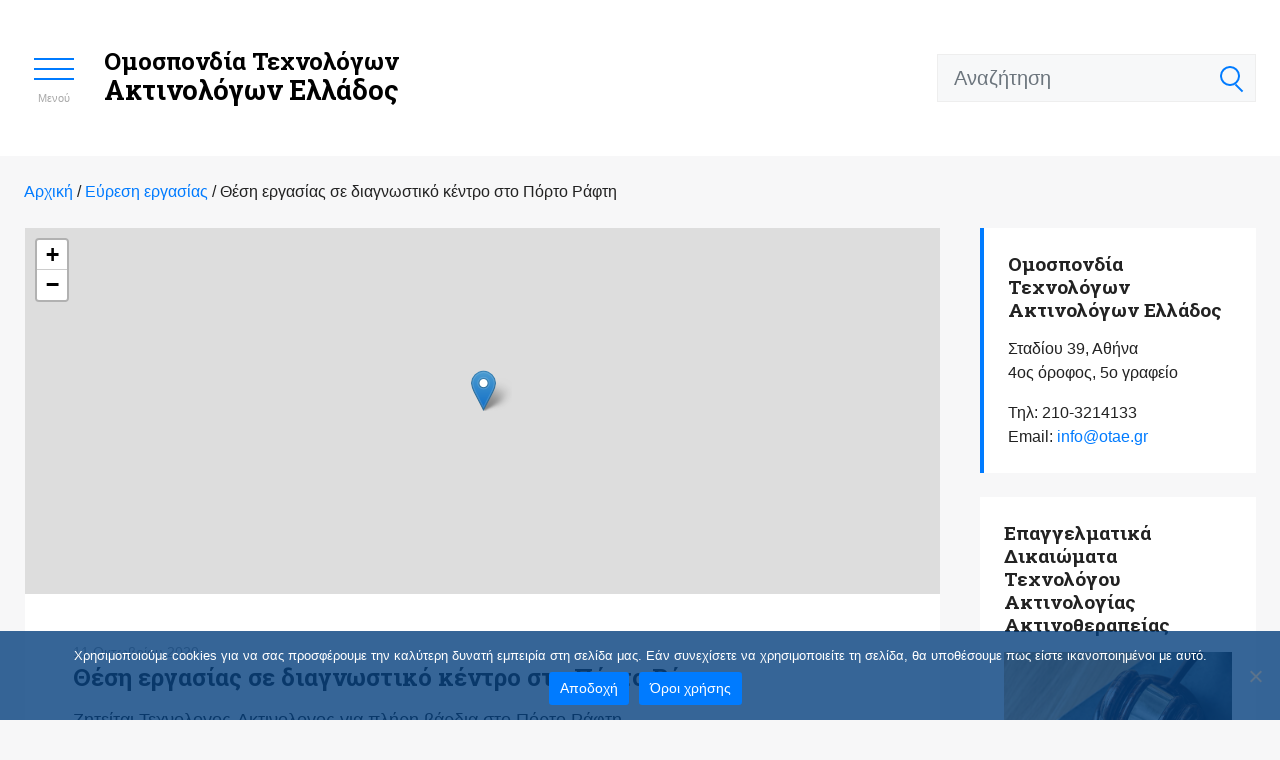

--- FILE ---
content_type: text/html; charset=UTF-8
request_url: https://www.otae.gr/thesi-ergasias-se-diagnostiko-kentro-sto-porto-rafti/
body_size: 14239
content:
<!doctype html>
<html lang="el" prefix="og: https://ogp.me/ns#">
<head>
	<meta charset="UTF-8">
	<meta name="viewport" content="width=device-width, initial-scale=1, shrink-to-fit=no, user-scalable=no">
	<link rel="profile" href="https://gmpg.org/xfn/11">
	<link rel="icon" href="https://www.otae.gr/wp-content/themes/otae/favicon.ico" type="image/x-icon">
	<link rel="preconnect" href="https://fonts.googleapis.com">
    <link rel="preconnect" href="https://fonts.gstatic.com" crossorigin>
    <link href="https://fonts.googleapis.com/css2?family=Roboto+Slab:wght@100..900&family=Source+Sans+3:ital,wght@0,200..900;1,200..900&display=swap" rel="stylesheet">
	
<!-- Search Engine Optimization by Rank Math - https://rankmath.com/ -->
<title>Θέση εργασίας σε διαγνωστικό κέντρο στο Πόρτο Ράφτη - Ομοσπονδία Τεχνολόγων Ακτινολόγων Ελλάδος</title>
<meta name="description" content="Τηλ 6946008858"/>
<meta name="robots" content="follow, index, max-snippet:-1, max-video-preview:-1, max-image-preview:large"/>
<link rel="canonical" href="https://www.otae.gr/thesi-ergasias-se-diagnostiko-kentro-sto-porto-rafti/" />
<meta property="og:locale" content="el_GR" />
<meta property="og:type" content="article" />
<meta property="og:title" content="Θέση εργασίας σε διαγνωστικό κέντρο στο Πόρτο Ράφτη - Ομοσπονδία Τεχνολόγων Ακτινολόγων Ελλάδος" />
<meta property="og:description" content="Τηλ 6946008858" />
<meta property="og:url" content="https://www.otae.gr/thesi-ergasias-se-diagnostiko-kentro-sto-porto-rafti/" />
<meta property="og:site_name" content="Ομοσπονδία Τεχνολόγων Ακτινολόγων Ελλάδος" />
<meta property="article:publisher" content="https://www.facebook.com/groups/www.etaeD/" />
<meta property="article:section" content="Εύρεση εργασίας" />
<meta property="og:updated_time" content="2020-10-23T13:13:30+00:00" />
<meta property="og:image" content="https://www.otae.gr/wp-content/uploads/2021/07/otae.png" />
<meta property="og:image:secure_url" content="https://www.otae.gr/wp-content/uploads/2021/07/otae.png" />
<meta property="og:image:width" content="600" />
<meta property="og:image:height" content="500" />
<meta property="og:image:alt" content="Θέση εργασίας σε διαγνωστικό κέντρο στο Πόρτο Ράφτη" />
<meta property="og:image:type" content="image/png" />
<meta property="article:published_time" content="2020-10-11T18:55:26+00:00" />
<meta property="article:modified_time" content="2020-10-23T13:13:30+00:00" />
<meta name="twitter:card" content="summary_large_image" />
<meta name="twitter:title" content="Θέση εργασίας σε διαγνωστικό κέντρο στο Πόρτο Ράφτη - Ομοσπονδία Τεχνολόγων Ακτινολόγων Ελλάδος" />
<meta name="twitter:description" content="Τηλ 6946008858" />
<meta name="twitter:image" content="https://www.otae.gr/wp-content/uploads/2021/07/otae.png" />
<meta name="twitter:label1" content="Written by" />
<meta name="twitter:data1" content="spiros.droulias" />
<meta name="twitter:label2" content="Time to read" />
<meta name="twitter:data2" content="Less than a minute" />
<script type="application/ld+json" class="rank-math-schema">{"@context":"https://schema.org","@graph":[{"@type":"Organization","@id":"https://www.otae.gr/#organization","name":"\u039f\u03a4\u0391\u0395 - \u039f\u03bc\u03bf\u03c3\u03c0\u03bf\u03bd\u03b4\u03af\u03b1 \u03a4\u03b5\u03c7\u03bd\u03bf\u03bb\u03cc\u03b3\u03c9\u03bd \u0391\u03ba\u03c4\u03b9\u03bd\u03bf\u03bb\u03cc\u03b3\u03c9\u03bd \u0395\u03bb\u03bb\u03ac\u03b4\u03bf\u03c2","url":"https://www.otae.gr","sameAs":["https://www.facebook.com/groups/www.etaeD/"],"email":"scooterlord","logo":{"@type":"ImageObject","@id":"https://www.otae.gr/#logo","url":"https://www.otae.gr/wp-content/uploads/2021/07/otae.png","contentUrl":"https://www.otae.gr/wp-content/uploads/2021/07/otae.png","caption":"\u039f\u03a4\u0391\u0395 - \u039f\u03bc\u03bf\u03c3\u03c0\u03bf\u03bd\u03b4\u03af\u03b1 \u03a4\u03b5\u03c7\u03bd\u03bf\u03bb\u03cc\u03b3\u03c9\u03bd \u0391\u03ba\u03c4\u03b9\u03bd\u03bf\u03bb\u03cc\u03b3\u03c9\u03bd \u0395\u03bb\u03bb\u03ac\u03b4\u03bf\u03c2","inLanguage":"el","width":"600","height":"500"}},{"@type":"WebSite","@id":"https://www.otae.gr/#website","url":"https://www.otae.gr","name":"\u039f\u03a4\u0391\u0395 - \u039f\u03bc\u03bf\u03c3\u03c0\u03bf\u03bd\u03b4\u03af\u03b1 \u03a4\u03b5\u03c7\u03bd\u03bf\u03bb\u03cc\u03b3\u03c9\u03bd \u0391\u03ba\u03c4\u03b9\u03bd\u03bf\u03bb\u03cc\u03b3\u03c9\u03bd \u0395\u03bb\u03bb\u03ac\u03b4\u03bf\u03c2","publisher":{"@id":"https://www.otae.gr/#organization"},"inLanguage":"el"},{"@type":"ImageObject","@id":"https://www.otae.gr/wp-content/uploads/2021/07/otae.png","url":"https://www.otae.gr/wp-content/uploads/2021/07/otae.png","width":"600","height":"500","inLanguage":"el"},{"@type":"WebPage","@id":"https://www.otae.gr/thesi-ergasias-se-diagnostiko-kentro-sto-porto-rafti/#webpage","url":"https://www.otae.gr/thesi-ergasias-se-diagnostiko-kentro-sto-porto-rafti/","name":"\u0398\u03ad\u03c3\u03b7 \u03b5\u03c1\u03b3\u03b1\u03c3\u03af\u03b1\u03c2 \u03c3\u03b5 \u03b4\u03b9\u03b1\u03b3\u03bd\u03c9\u03c3\u03c4\u03b9\u03ba\u03cc \u03ba\u03ad\u03bd\u03c4\u03c1\u03bf \u03c3\u03c4\u03bf \u03a0\u03cc\u03c1\u03c4\u03bf \u03a1\u03ac\u03c6\u03c4\u03b7 - \u039f\u03bc\u03bf\u03c3\u03c0\u03bf\u03bd\u03b4\u03af\u03b1 \u03a4\u03b5\u03c7\u03bd\u03bf\u03bb\u03cc\u03b3\u03c9\u03bd \u0391\u03ba\u03c4\u03b9\u03bd\u03bf\u03bb\u03cc\u03b3\u03c9\u03bd \u0395\u03bb\u03bb\u03ac\u03b4\u03bf\u03c2","datePublished":"2020-10-11T18:55:26+00:00","dateModified":"2020-10-23T13:13:30+00:00","isPartOf":{"@id":"https://www.otae.gr/#website"},"primaryImageOfPage":{"@id":"https://www.otae.gr/wp-content/uploads/2021/07/otae.png"},"inLanguage":"el"},{"@type":"Person","@id":"https://www.otae.gr/thesi-ergasias-se-diagnostiko-kentro-sto-porto-rafti/#author","name":"spiros.droulias","image":{"@type":"ImageObject","@id":"https://secure.gravatar.com/avatar/34685e12ed7787434b56e1e8c3dba781d30f4a41463727ee59c0a9b29b60c1a6?s=96&amp;d=mm&amp;r=g","url":"https://secure.gravatar.com/avatar/34685e12ed7787434b56e1e8c3dba781d30f4a41463727ee59c0a9b29b60c1a6?s=96&amp;d=mm&amp;r=g","caption":"spiros.droulias","inLanguage":"el"},"worksFor":{"@id":"https://www.otae.gr/#organization"}},{"@type":"BlogPosting","headline":"\u0398\u03ad\u03c3\u03b7 \u03b5\u03c1\u03b3\u03b1\u03c3\u03af\u03b1\u03c2 \u03c3\u03b5 \u03b4\u03b9\u03b1\u03b3\u03bd\u03c9\u03c3\u03c4\u03b9\u03ba\u03cc \u03ba\u03ad\u03bd\u03c4\u03c1\u03bf \u03c3\u03c4\u03bf \u03a0\u03cc\u03c1\u03c4\u03bf \u03a1\u03ac\u03c6\u03c4\u03b7 - \u039f\u03bc\u03bf\u03c3\u03c0\u03bf\u03bd\u03b4\u03af\u03b1 \u03a4\u03b5\u03c7\u03bd\u03bf\u03bb\u03cc\u03b3\u03c9\u03bd \u0391\u03ba\u03c4\u03b9\u03bd\u03bf\u03bb\u03cc\u03b3\u03c9\u03bd \u0395\u03bb\u03bb\u03ac\u03b4\u03bf\u03c2","datePublished":"2020-10-11T18:55:26+00:00","dateModified":"2020-10-23T13:13:30+00:00","author":{"@id":"https://www.otae.gr/thesi-ergasias-se-diagnostiko-kentro-sto-porto-rafti/#author","name":"spiros.droulias"},"publisher":{"@id":"https://www.otae.gr/#organization"},"description":"\u03a4\u03b7\u03bb 6946008858","name":"\u0398\u03ad\u03c3\u03b7 \u03b5\u03c1\u03b3\u03b1\u03c3\u03af\u03b1\u03c2 \u03c3\u03b5 \u03b4\u03b9\u03b1\u03b3\u03bd\u03c9\u03c3\u03c4\u03b9\u03ba\u03cc \u03ba\u03ad\u03bd\u03c4\u03c1\u03bf \u03c3\u03c4\u03bf \u03a0\u03cc\u03c1\u03c4\u03bf \u03a1\u03ac\u03c6\u03c4\u03b7 - \u039f\u03bc\u03bf\u03c3\u03c0\u03bf\u03bd\u03b4\u03af\u03b1 \u03a4\u03b5\u03c7\u03bd\u03bf\u03bb\u03cc\u03b3\u03c9\u03bd \u0391\u03ba\u03c4\u03b9\u03bd\u03bf\u03bb\u03cc\u03b3\u03c9\u03bd \u0395\u03bb\u03bb\u03ac\u03b4\u03bf\u03c2","@id":"https://www.otae.gr/thesi-ergasias-se-diagnostiko-kentro-sto-porto-rafti/#richSnippet","isPartOf":{"@id":"https://www.otae.gr/thesi-ergasias-se-diagnostiko-kentro-sto-porto-rafti/#webpage"},"image":{"@id":"https://www.otae.gr/wp-content/uploads/2021/07/otae.png"},"inLanguage":"el","mainEntityOfPage":{"@id":"https://www.otae.gr/thesi-ergasias-se-diagnostiko-kentro-sto-porto-rafti/#webpage"}}]}</script>
<!-- /Rank Math WordPress SEO plugin -->

<link rel='dns-prefetch' href='//static.addtoany.com' />
<link rel="alternate" type="application/rss+xml" title="Ροή RSS &raquo; Ομοσπονδία Τεχνολόγων Ακτινολόγων Ελλάδος" href="https://www.otae.gr/feed/" />
<link rel="alternate" type="application/rss+xml" title="Ροή Σχολίων &raquo; Ομοσπονδία Τεχνολόγων Ακτινολόγων Ελλάδος" href="https://www.otae.gr/comments/feed/" />
<link rel="alternate" title="oEmbed (JSON)" type="application/json+oembed" href="https://www.otae.gr/wp-json/oembed/1.0/embed?url=https%3A%2F%2Fwww.otae.gr%2Fthesi-ergasias-se-diagnostiko-kentro-sto-porto-rafti%2F" />
<link rel="alternate" title="oEmbed (XML)" type="text/xml+oembed" href="https://www.otae.gr/wp-json/oembed/1.0/embed?url=https%3A%2F%2Fwww.otae.gr%2Fthesi-ergasias-se-diagnostiko-kentro-sto-porto-rafti%2F&#038;format=xml" />
<style id='wp-img-auto-sizes-contain-inline-css' type='text/css'>
img:is([sizes=auto i],[sizes^="auto," i]){contain-intrinsic-size:3000px 1500px}
/*# sourceURL=wp-img-auto-sizes-contain-inline-css */
</style>

<style id='wp-emoji-styles-inline-css' type='text/css'>

	img.wp-smiley, img.emoji {
		display: inline !important;
		border: none !important;
		box-shadow: none !important;
		height: 1em !important;
		width: 1em !important;
		margin: 0 0.07em !important;
		vertical-align: -0.1em !important;
		background: none !important;
		padding: 0 !important;
	}
/*# sourceURL=wp-emoji-styles-inline-css */
</style>
<link rel='stylesheet' id='wp-block-library-css' href='https://www.otae.gr/wp-includes/css/dist/block-library/style.min.css?ver=d8a7071cd7c93cdd5e44c91fcdc2a86f' type='text/css' media='all' />
<style id='global-styles-inline-css' type='text/css'>
:root{--wp--preset--aspect-ratio--square: 1;--wp--preset--aspect-ratio--4-3: 4/3;--wp--preset--aspect-ratio--3-4: 3/4;--wp--preset--aspect-ratio--3-2: 3/2;--wp--preset--aspect-ratio--2-3: 2/3;--wp--preset--aspect-ratio--16-9: 16/9;--wp--preset--aspect-ratio--9-16: 9/16;--wp--preset--color--black: #000000;--wp--preset--color--cyan-bluish-gray: #abb8c3;--wp--preset--color--white: #ffffff;--wp--preset--color--pale-pink: #f78da7;--wp--preset--color--vivid-red: #cf2e2e;--wp--preset--color--luminous-vivid-orange: #ff6900;--wp--preset--color--luminous-vivid-amber: #fcb900;--wp--preset--color--light-green-cyan: #7bdcb5;--wp--preset--color--vivid-green-cyan: #00d084;--wp--preset--color--pale-cyan-blue: #8ed1fc;--wp--preset--color--vivid-cyan-blue: #0693e3;--wp--preset--color--vivid-purple: #9b51e0;--wp--preset--gradient--vivid-cyan-blue-to-vivid-purple: linear-gradient(135deg,rgb(6,147,227) 0%,rgb(155,81,224) 100%);--wp--preset--gradient--light-green-cyan-to-vivid-green-cyan: linear-gradient(135deg,rgb(122,220,180) 0%,rgb(0,208,130) 100%);--wp--preset--gradient--luminous-vivid-amber-to-luminous-vivid-orange: linear-gradient(135deg,rgb(252,185,0) 0%,rgb(255,105,0) 100%);--wp--preset--gradient--luminous-vivid-orange-to-vivid-red: linear-gradient(135deg,rgb(255,105,0) 0%,rgb(207,46,46) 100%);--wp--preset--gradient--very-light-gray-to-cyan-bluish-gray: linear-gradient(135deg,rgb(238,238,238) 0%,rgb(169,184,195) 100%);--wp--preset--gradient--cool-to-warm-spectrum: linear-gradient(135deg,rgb(74,234,220) 0%,rgb(151,120,209) 20%,rgb(207,42,186) 40%,rgb(238,44,130) 60%,rgb(251,105,98) 80%,rgb(254,248,76) 100%);--wp--preset--gradient--blush-light-purple: linear-gradient(135deg,rgb(255,206,236) 0%,rgb(152,150,240) 100%);--wp--preset--gradient--blush-bordeaux: linear-gradient(135deg,rgb(254,205,165) 0%,rgb(254,45,45) 50%,rgb(107,0,62) 100%);--wp--preset--gradient--luminous-dusk: linear-gradient(135deg,rgb(255,203,112) 0%,rgb(199,81,192) 50%,rgb(65,88,208) 100%);--wp--preset--gradient--pale-ocean: linear-gradient(135deg,rgb(255,245,203) 0%,rgb(182,227,212) 50%,rgb(51,167,181) 100%);--wp--preset--gradient--electric-grass: linear-gradient(135deg,rgb(202,248,128) 0%,rgb(113,206,126) 100%);--wp--preset--gradient--midnight: linear-gradient(135deg,rgb(2,3,129) 0%,rgb(40,116,252) 100%);--wp--preset--font-size--small: 13px;--wp--preset--font-size--medium: 20px;--wp--preset--font-size--large: 36px;--wp--preset--font-size--x-large: 42px;--wp--preset--spacing--20: 0.44rem;--wp--preset--spacing--30: 0.67rem;--wp--preset--spacing--40: 1rem;--wp--preset--spacing--50: 1.5rem;--wp--preset--spacing--60: 2.25rem;--wp--preset--spacing--70: 3.38rem;--wp--preset--spacing--80: 5.06rem;--wp--preset--shadow--natural: 6px 6px 9px rgba(0, 0, 0, 0.2);--wp--preset--shadow--deep: 12px 12px 50px rgba(0, 0, 0, 0.4);--wp--preset--shadow--sharp: 6px 6px 0px rgba(0, 0, 0, 0.2);--wp--preset--shadow--outlined: 6px 6px 0px -3px rgb(255, 255, 255), 6px 6px rgb(0, 0, 0);--wp--preset--shadow--crisp: 6px 6px 0px rgb(0, 0, 0);}:where(.is-layout-flex){gap: 0.5em;}:where(.is-layout-grid){gap: 0.5em;}body .is-layout-flex{display: flex;}.is-layout-flex{flex-wrap: wrap;align-items: center;}.is-layout-flex > :is(*, div){margin: 0;}body .is-layout-grid{display: grid;}.is-layout-grid > :is(*, div){margin: 0;}:where(.wp-block-columns.is-layout-flex){gap: 2em;}:where(.wp-block-columns.is-layout-grid){gap: 2em;}:where(.wp-block-post-template.is-layout-flex){gap: 1.25em;}:where(.wp-block-post-template.is-layout-grid){gap: 1.25em;}.has-black-color{color: var(--wp--preset--color--black) !important;}.has-cyan-bluish-gray-color{color: var(--wp--preset--color--cyan-bluish-gray) !important;}.has-white-color{color: var(--wp--preset--color--white) !important;}.has-pale-pink-color{color: var(--wp--preset--color--pale-pink) !important;}.has-vivid-red-color{color: var(--wp--preset--color--vivid-red) !important;}.has-luminous-vivid-orange-color{color: var(--wp--preset--color--luminous-vivid-orange) !important;}.has-luminous-vivid-amber-color{color: var(--wp--preset--color--luminous-vivid-amber) !important;}.has-light-green-cyan-color{color: var(--wp--preset--color--light-green-cyan) !important;}.has-vivid-green-cyan-color{color: var(--wp--preset--color--vivid-green-cyan) !important;}.has-pale-cyan-blue-color{color: var(--wp--preset--color--pale-cyan-blue) !important;}.has-vivid-cyan-blue-color{color: var(--wp--preset--color--vivid-cyan-blue) !important;}.has-vivid-purple-color{color: var(--wp--preset--color--vivid-purple) !important;}.has-black-background-color{background-color: var(--wp--preset--color--black) !important;}.has-cyan-bluish-gray-background-color{background-color: var(--wp--preset--color--cyan-bluish-gray) !important;}.has-white-background-color{background-color: var(--wp--preset--color--white) !important;}.has-pale-pink-background-color{background-color: var(--wp--preset--color--pale-pink) !important;}.has-vivid-red-background-color{background-color: var(--wp--preset--color--vivid-red) !important;}.has-luminous-vivid-orange-background-color{background-color: var(--wp--preset--color--luminous-vivid-orange) !important;}.has-luminous-vivid-amber-background-color{background-color: var(--wp--preset--color--luminous-vivid-amber) !important;}.has-light-green-cyan-background-color{background-color: var(--wp--preset--color--light-green-cyan) !important;}.has-vivid-green-cyan-background-color{background-color: var(--wp--preset--color--vivid-green-cyan) !important;}.has-pale-cyan-blue-background-color{background-color: var(--wp--preset--color--pale-cyan-blue) !important;}.has-vivid-cyan-blue-background-color{background-color: var(--wp--preset--color--vivid-cyan-blue) !important;}.has-vivid-purple-background-color{background-color: var(--wp--preset--color--vivid-purple) !important;}.has-black-border-color{border-color: var(--wp--preset--color--black) !important;}.has-cyan-bluish-gray-border-color{border-color: var(--wp--preset--color--cyan-bluish-gray) !important;}.has-white-border-color{border-color: var(--wp--preset--color--white) !important;}.has-pale-pink-border-color{border-color: var(--wp--preset--color--pale-pink) !important;}.has-vivid-red-border-color{border-color: var(--wp--preset--color--vivid-red) !important;}.has-luminous-vivid-orange-border-color{border-color: var(--wp--preset--color--luminous-vivid-orange) !important;}.has-luminous-vivid-amber-border-color{border-color: var(--wp--preset--color--luminous-vivid-amber) !important;}.has-light-green-cyan-border-color{border-color: var(--wp--preset--color--light-green-cyan) !important;}.has-vivid-green-cyan-border-color{border-color: var(--wp--preset--color--vivid-green-cyan) !important;}.has-pale-cyan-blue-border-color{border-color: var(--wp--preset--color--pale-cyan-blue) !important;}.has-vivid-cyan-blue-border-color{border-color: var(--wp--preset--color--vivid-cyan-blue) !important;}.has-vivid-purple-border-color{border-color: var(--wp--preset--color--vivid-purple) !important;}.has-vivid-cyan-blue-to-vivid-purple-gradient-background{background: var(--wp--preset--gradient--vivid-cyan-blue-to-vivid-purple) !important;}.has-light-green-cyan-to-vivid-green-cyan-gradient-background{background: var(--wp--preset--gradient--light-green-cyan-to-vivid-green-cyan) !important;}.has-luminous-vivid-amber-to-luminous-vivid-orange-gradient-background{background: var(--wp--preset--gradient--luminous-vivid-amber-to-luminous-vivid-orange) !important;}.has-luminous-vivid-orange-to-vivid-red-gradient-background{background: var(--wp--preset--gradient--luminous-vivid-orange-to-vivid-red) !important;}.has-very-light-gray-to-cyan-bluish-gray-gradient-background{background: var(--wp--preset--gradient--very-light-gray-to-cyan-bluish-gray) !important;}.has-cool-to-warm-spectrum-gradient-background{background: var(--wp--preset--gradient--cool-to-warm-spectrum) !important;}.has-blush-light-purple-gradient-background{background: var(--wp--preset--gradient--blush-light-purple) !important;}.has-blush-bordeaux-gradient-background{background: var(--wp--preset--gradient--blush-bordeaux) !important;}.has-luminous-dusk-gradient-background{background: var(--wp--preset--gradient--luminous-dusk) !important;}.has-pale-ocean-gradient-background{background: var(--wp--preset--gradient--pale-ocean) !important;}.has-electric-grass-gradient-background{background: var(--wp--preset--gradient--electric-grass) !important;}.has-midnight-gradient-background{background: var(--wp--preset--gradient--midnight) !important;}.has-small-font-size{font-size: var(--wp--preset--font-size--small) !important;}.has-medium-font-size{font-size: var(--wp--preset--font-size--medium) !important;}.has-large-font-size{font-size: var(--wp--preset--font-size--large) !important;}.has-x-large-font-size{font-size: var(--wp--preset--font-size--x-large) !important;}
/*# sourceURL=global-styles-inline-css */
</style>

<style id='classic-theme-styles-inline-css' type='text/css'>
/*! This file is auto-generated */
.wp-block-button__link{color:#fff;background-color:#32373c;border-radius:9999px;box-shadow:none;text-decoration:none;padding:calc(.667em + 2px) calc(1.333em + 2px);font-size:1.125em}.wp-block-file__button{background:#32373c;color:#fff;text-decoration:none}
/*# sourceURL=/wp-includes/css/classic-themes.min.css */
</style>
<link rel='stylesheet' id='categories-images-styles-css' href='https://www.otae.gr/wp-content/plugins/categories-images/assets/css/zci-styles.css?ver=3.3.1' type='text/css' media='all' />
<link rel='stylesheet' id='cookie-notice-front-css' href='https://www.otae.gr/wp-content/plugins/cookie-notice/css/front.min.css?ver=2.5.11' type='text/css' media='all' />
<link rel='stylesheet' id='widgetopts-styles-css' href='https://www.otae.gr/wp-content/plugins/widget-options/assets/css/widget-options.css?ver=4.1.3' type='text/css' media='all' />
<link rel='stylesheet' id='bootstrap-css' href='https://www.otae.gr/wp-content/themes/otae/css/bootstrap.css?ver=d8a7071cd7c93cdd5e44c91fcdc2a86f' type='text/css' media='all' />
<link rel='stylesheet' id='swiper-css' href='https://www.otae.gr/wp-content/themes/otae/css/swiper.css?ver=d8a7071cd7c93cdd5e44c91fcdc2a86f' type='text/css' media='all' />
<link rel='stylesheet' id='otae-style-css' href='https://www.otae.gr/wp-content/themes/otae/style.css?ver=1.0.3' type='text/css' media='all' />
<link rel='stylesheet' id='slb_core-css' href='https://www.otae.gr/wp-content/plugins/simple-lightbox/client/css/app.css?ver=2.9.4' type='text/css' media='all' />
<link rel='stylesheet' id='addtoany-css' href='https://www.otae.gr/wp-content/plugins/add-to-any/addtoany.min.css?ver=1.16' type='text/css' media='all' />
<script type="text/javascript" id="addtoany-core-js-before">
/* <![CDATA[ */
window.a2a_config=window.a2a_config||{};a2a_config.callbacks=[];a2a_config.overlays=[];a2a_config.templates={};a2a_localize = {
	Share: "Μοιραστείτε",
	Save: "Αποθήκευση",
	Subscribe: "Εγγραφείτε",
	Email: "Email",
	Bookmark: "Προσθήκη στα Αγαπημένα",
	ShowAll: "Προβολή όλων",
	ShowLess: "Προβολή λιγότερων",
	FindServices: "Αναζήτηση υπηρεσίας(ιών)",
	FindAnyServiceToAddTo: "Άμεση προσθήκη κάθε υπηρεσίας",
	PoweredBy: "Powered by",
	ShareViaEmail: "Μοιραστείτε μέσω e-mail",
	SubscribeViaEmail: "Εγγραφείτε μέσω e-mail",
	BookmarkInYourBrowser: "Προσθήκη στα Αγαπημένα μέσα από τον σελιδοδείκτη σας",
	BookmarkInstructions: "Πατήστε Ctrl+D or \u2318+D για να προσθέσετε τη σελίδα στα Αγαπημένα σας",
	AddToYourFavorites: "Προσθήκη στα Αγαπημένα",
	SendFromWebOrProgram: "Αποστολή από οποιοδήποτε e-mail διεύθυνση ή e-mail πρόγραμμα",
	EmailProgram: "E-mail πρόγραμμα",
	More: "Περισσότερα &#8230;",
	ThanksForSharing: "Ευχαριστώ για την κοινοποίηση!",
	ThanksForFollowing: "Ευχαριστώ που με ακολουθείτε!"
};


//# sourceURL=addtoany-core-js-before
/* ]]> */
</script>
<script type="text/javascript" defer src="https://static.addtoany.com/menu/page.js" id="addtoany-core-js"></script>
<script type="text/javascript" src="https://www.otae.gr/wp-includes/js/jquery/jquery.min.js?ver=3.7.1" id="jquery-core-js"></script>
<script type="text/javascript" src="https://www.otae.gr/wp-includes/js/jquery/jquery-migrate.min.js?ver=3.4.1" id="jquery-migrate-js"></script>
<script type="text/javascript" defer src="https://www.otae.gr/wp-content/plugins/add-to-any/addtoany.min.js?ver=1.1" id="addtoany-jquery-js"></script>
<link rel="https://api.w.org/" href="https://www.otae.gr/wp-json/" /><link rel="alternate" title="JSON" type="application/json" href="https://www.otae.gr/wp-json/wp/v2/posts/11185" /><link rel="EditURI" type="application/rsd+xml" title="RSD" href="https://www.otae.gr/xmlrpc.php?rsd" />

<link rel='shortlink' href='https://www.otae.gr/?p=11185' />
<style>
		</style>
		<link rel='stylesheet' id='leaflet_stylesheet-css' href='https://unpkg.com/leaflet@1.4.0/dist/leaflet.css' type='text/css' media='' />
<link rel='stylesheet' id='yarppRelatedCss-css' href='https://www.otae.gr/wp-content/plugins/yet-another-related-posts-plugin/style/related.css?ver=5.30.11' type='text/css' media='all' />
</head>

<body class="wp-singular post-template-default single single-post postid-11185 single-format-standard wp-theme-otae cookies-not-set">

	<header class="header">
		<div class="top-bar">
			<div class="container p-0 p-md-4 py-lg-5">
				<button class="btn btn-menu-toggle"><span></span><small>Μενού</small></button>
				<h1><a href="https://www.otae.gr/">Ομοσπονδία Τεχνολόγων<span>Ακτινολόγων Ελλάδος</span></a></h1>
				<form role="search" method="get" class="d-none d-md-block search-form ml-auto" action="https://www.otae.gr/">
	    		<input type="search" class="form-control form-control-lg pr-5" placeholder="Αναζήτηση" value="" name="s" title="Αναζήτηση για:" />
	      	<button class="btn-search" type="submit"><span></span></button>
	      </form>
			</div>
		</div>
		<div class="top-menu-bg"></div>
		<div class="top-menu">
			<div class="container p-3 p-md-4 py-lg-5">
				<div class="row">
  <div class="col-12 d-block d-md-none mb-4 search-block">
    <h6>ΑΝΑΖΗΤΗΣΗ</h6>
    <form role="search" method="get" class="search-form" action="https://www.otae.gr/">
      <input type="search" class="form-control" placeholder="Αναζήτηση" value="" name="s" title="Search για:" />
      <button class="btn-search invisible" type="submit"></button>
    </form>
  </div>
  <div class="col-12 col-sm-6 col-md-4 col-lg-3">
    <div>
      <h6>ΠΕΡΙΗΓΗΣΗ</h6>
      <div class="menu-kentriko-menou-1-container"><ul id="menu-kentriko-menou-1" class="menu"><li id="menu-item-7778" class="menu-item menu-item-type-taxonomy menu-item-object-category menu-item-7778"><a href="https://www.otae.gr/category/anakoinwseis/">Ανακοινώσεις</a></li>
<li id="menu-item-10046" class="menu-item menu-item-type-taxonomy menu-item-object-category menu-item-10046"><a href="https://www.otae.gr/category/covid19/">Κορωνοϊός: Επικαιρότητα</a></li>
<li id="menu-item-7777" class="menu-item menu-item-type-taxonomy menu-item-object-category menu-item-7777"><a href="https://www.otae.gr/category/sunedria-kai-imerides/">Eπιστημονικές &#038; Επαγγελματικές Eκδηλώσεις</a></li>
<li id="menu-item-11530" class="menu-item menu-item-type-taxonomy menu-item-object-category menu-item-11530"><a href="https://www.otae.gr/category/ekpaidefsi-epimorfosi/">Εκπαίδευση &#8211; Επιμόρφωση</a></li>
<li id="menu-item-7779" class="menu-item menu-item-type-taxonomy menu-item-object-category menu-item-7779"><a href="https://www.otae.gr/category/nomothesia-ergasiaka/">Νομοθεσία &#8211; Εργασιακά</a></li>
<li id="menu-item-7780" class="menu-item menu-item-type-taxonomy menu-item-object-category menu-item-7780"><a href="https://www.otae.gr/category/draseis-omospondias/">Δράσεις Ομοσπονδίας</a></li>
<li id="menu-item-7781" class="menu-item menu-item-type-taxonomy menu-item-object-category menu-item-7781"><a href="https://www.otae.gr/category/media/">Πολυμέσα</a></li>
</ul></div>    </div>
  </div>
  <div class="col-12 col-sm-6 col-md-4 col-lg-3 d-flex justify-content-md-center">
    <div>
      <h6 class="mt-4 mt-sm-0">ΕΡΓΑΣΙΑ</h6>
      <div class="menu-%ce%ba%ce%b5%ce%bd%cf%84%cf%81%ce%b9%ce%ba%cf%8c-%ce%bc%ce%b5%ce%bd%ce%bf%cf%8d-2-container"><ul id="menu-%ce%ba%ce%b5%ce%bd%cf%84%cf%81%ce%b9%ce%ba%cf%8c-%ce%bc%ce%b5%ce%bd%ce%bf%cf%8d-2" class="menu"><li id="menu-item-7783" class="menu-item menu-item-type-taxonomy menu-item-object-category menu-item-7783"><a href="https://www.otae.gr/category/adeia-askisis-epaggelmatos-taa/">Άδεια Άσκησης Επαγγέλματος Τεχνολόγου Ακτινολογίας Ακτινοθεραπείας</a></li>
<li id="menu-item-7784" class="menu-item menu-item-type-taxonomy menu-item-object-category current-post-ancestor current-menu-parent current-post-parent menu-item-7784"><a href="https://www.otae.gr/category/evresi-ergasias/">Εύρεση εργασίας</a></li>
<li id="menu-item-7785" class="menu-item menu-item-type-taxonomy menu-item-object-category menu-item-7785"><a href="https://www.otae.gr/category/amoivaies-metatakseis-upallilwn/">Αμοιβαίες μετατάξεις υπαλλήλων</a></li>
</ul></div>      <h6 class="mt-4">ΠΕΡΙΟΔΙΚΑ</h6>
      <div class="menu-%ce%ba%ce%b5%ce%bd%cf%84%cf%81%ce%b9%ce%ba%cf%8c-%ce%bc%ce%b5%ce%bd%ce%bf%cf%8d-3-container"><ul id="menu-%ce%ba%ce%b5%ce%bd%cf%84%cf%81%ce%b9%ce%ba%cf%8c-%ce%bc%ce%b5%ce%bd%ce%bf%cf%8d-3" class="menu"><li id="menu-item-8327" class="menu-item menu-item-type-custom menu-item-object-custom menu-item-8327"><a href="https://www.otae.gr/tag/e-aktinotexnologia/">e-Ακτινοτεχνολογία</a></li>
<li id="menu-item-8328" class="menu-item menu-item-type-custom menu-item-object-custom menu-item-8328"><a href="https://www.otae.gr/tag/the-scanner/">The Scanner</a></li>
</ul></div>    </div>
  </div>
  <div class="col-12 col-sm-6 col-md-4 col-lg-3 d-flex justify-content-md-center">
    <div>
      <h6 class="mt-4 mt-sm-0">ΣΥΛΛΟΓΟΙ</h6>
      <div class="menu-%ce%ba%ce%b5%ce%bd%cf%84%cf%81%ce%b9%ce%ba%cf%8c-%ce%bc%ce%b5%ce%bd%ce%bf%cf%8d-4-container"><ul id="menu-%ce%ba%ce%b5%ce%bd%cf%84%cf%81%ce%b9%ce%ba%cf%8c-%ce%bc%ce%b5%ce%bd%ce%bf%cf%8d-4" class="menu"><li id="menu-item-8312" class="menu-item menu-item-type-taxonomy menu-item-object-category menu-item-8312"><a href="https://www.otae.gr/category/sullogoi/otae/">ΟΤΑΕ</a></li>
<li id="menu-item-8313" class="menu-item menu-item-type-taxonomy menu-item-object-category menu-item-8313"><a href="https://www.otae.gr/category/sullogoi/etae/">ΕΤΑΕ</a></li>
<li id="menu-item-8314" class="menu-item menu-item-type-taxonomy menu-item-object-category menu-item-8314"><a href="https://www.otae.gr/category/sullogoi/etah/">ΕΤΑΗ</a></li>
<li id="menu-item-8315" class="menu-item menu-item-type-taxonomy menu-item-object-category menu-item-8315"><a href="https://www.otae.gr/category/sullogoi/etakem/">ΕΤΑΚΕΜ</a></li>
<li id="menu-item-8316" class="menu-item menu-item-type-taxonomy menu-item-object-category menu-item-8316"><a href="https://www.otae.gr/category/sullogoi/etade/">ΕΤΑΔΕ</a></li>
<li id="menu-item-8317" class="menu-item menu-item-type-taxonomy menu-item-object-category menu-item-8317"><a href="https://www.otae.gr/category/sullogoi/staae/">ΣΤΑΑΕ</a></li>
<li id="menu-item-8333" class="menu-item menu-item-type-taxonomy menu-item-object-category menu-item-8333"><a href="https://www.otae.gr/category/efrs/">Ευρωπαϊκή Ομοσπονδία Τεχνολόγων Ακτινολόγων (EFRS)</a></li>
</ul></div>    </div>
  </div>
  <div class="col-12 col-lg-3 d-flex justify-content-start justify-content-lg-end">
    <div>
      <h6 class="mt-4 mt-lg-0">ΕΓΓΡΑΦΗ ΝΕΩΝ ΜΕΛΩΝ</h6>
      <button class="btn btn-main btn-register" data-toggle="modal" data-target="#subscription_modal">Εγγραφή /<span>Ανανέωση συνδρομής</span></button>
      <h6 class="mt-4">Επικοινωνία</h6>
      <ul>
        <li><a href="https://www.otae.gr/contact/">Επικοινωνία</a></li>
      </ul>
    </div>
  </div>
</div>
			</div>
	</div>
	</header>

	<div class="container p-3 p-md-4">
		<div class="d-none d-md-block mb-4">
  <section id="bcn_widget-2" class="widget widget_breadcrumb_navxt"><div class="breadcrumbs" vocab="https://schema.org/" typeof="BreadcrumbList"><span property="itemListElement" typeof="ListItem"><a property="item" typeof="WebPage" title="Go to Ομοσπονδία Τεχνολόγων Ακτινολόγων Ελλάδος." href="https://www.otae.gr" class="home"><span property="name">Αρχική</span></a><meta property="position" content="1"></span>&nbsp;/&nbsp;<span property="itemListElement" typeof="ListItem"><a property="item" typeof="WebPage" title="Go to the Εύρεση εργασίας category archives." href="https://www.otae.gr/category/evresi-ergasias/" class="taxonomy category"><span property="name">Εύρεση εργασίας</span></a><meta property="position" content="2"></span>&nbsp;/&nbsp;<span class="post post-post current-item">Θέση εργασίας σε διαγνωστικό κέντρο στο Πόρτο Ράφτη</span></div></section></div>

<div class="row">
	<div class="col-12 col-lg-8 col-xl-9 px-0 px-sm-3">

		<article id="post-11185" class="bg-white d-flex flex-column mb-3 mb-md-4 post-11185 post type-post status-publish format-standard hentry category-evresi-ergasias">
	<div class="map map-top flex-shrink-0">
		<div class="leaflet-map WPLeafletMap" style="height:250px; width:100%;"></div><script>
window.WPLeafletMapPlugin = window.WPLeafletMapPlugin || [];
window.WPLeafletMapPlugin.push(function WPLeafletMapShortcode() {/*<script>*/
var baseUrl = atob('aHR0cHM6Ly97c30udGlsZS5vcGVuc3RyZWV0bWFwLm9yZy97en0ve3h9L3t5fS5wbmc=');
var base = (!baseUrl && window.MQ) ?
    window.MQ.mapLayer() : L.tileLayer(baseUrl,
        L.Util.extend({}, {
            detectRetina: 0,
        },
        {"subdomains":"abc","noWrap":false,"maxZoom":20}        )
    );
    var options = L.Util.extend({}, {
        layers: [base],
        attributionControl: false
    },
    {"zoomControl":true,"scrollWheelZoom":false,"doubleClickZoom":false,"fitBounds":false,"minZoom":0,"maxZoom":20,"maxBounds":null,"attribution":""},
    {});
window.WPLeafletMapPlugin.createMap(options).setView([37888734,24000716],12);});</script><script>
window.WPLeafletMapPlugin = window.WPLeafletMapPlugin || [];
window.WPLeafletMapPlugin.push(function WPLeafletMarkerShortcode() {/*<script>*/
var map = window.WPLeafletMapPlugin.getCurrentMap();
var group = window.WPLeafletMapPlugin.getCurrentGroup();
var marker_options = window.WPLeafletMapPlugin.getIconOptions({});
var marker = L.marker(
    [0,0],
    marker_options
);
var is_image = map.is_image_map;
    marker.setLatLng( map.getCenter() );
if (marker_options.draggable) {
    marker.on('dragend', function () {
        var latlng = this.getLatLng();
        var lat = latlng.lat;
        var lng = latlng.lng;
        if (is_image) {
            console.log('leaflet-marker y=' + lat + ' x=' + lng);
        } else {
            console.log('leaflet-marker lat=' + lat + ' lng=' + lng);
        }
    });
}
marker.addTo( group );
window.WPLeafletMapPlugin.markers.push( marker );
        });</script>	</div>
	<div class="p-4 p-md-5 flex-grow-1">
		<div class="d-flex justify-content-between">
			<span class="posted-on"><time class="entry-date published" datetime="2020-10-11T18:55:26+00:00">11 Οκτωβρίου 2020</time></span>		</div>
		<h4 class="entry-title">Θέση εργασίας σε διαγνωστικό κέντρο στο Πόρτο Ράφτη</h4>
	<div class="entry-content">
		<p>Ζητείται Τεχνολογος-Ακτινολογος για πλήρη βάρδια στο Πόρτο Ράφτη.<br />
Μισθός 700 ευρώ.<br />
Βιογραφικά στο email <a href="/cdn-cgi/l/email-protection" class="__cf_email__" data-cfemail="f990979f96b990899c8b9081969e8b989f909498d79e8b">[email&#160;protected]</a></p>
<p>Τηλ 6946008858</p>
<p>Ασημακόπουλος Άγγελος</p>
<p>Αποστολή βιογραφικών: <a href="/cdn-cgi/l/email-protection#c9a0a7afa689a0b9acbba0b1a6aebba8afa0a4a8e7aebb" target="_blank"><span class="__cf_email__" data-cfemail="c9a0a7afa689a0b9acbba0b1a6aebba8afa0a4a8e7aebb">[email&#160;protected]</span></a></p><p>Τηλ. επικοινωνίας: <strong>6946008858</strong></p><div class="addtoany_share_save_container addtoany_content addtoany_content_bottom"><div class="a2a_kit a2a_kit_size_32 addtoany_list" data-a2a-url="https://www.otae.gr/thesi-ergasias-se-diagnostiko-kentro-sto-porto-rafti/" data-a2a-title="Θέση εργασίας σε διαγνωστικό κέντρο στο Πόρτο Ράφτη"><a class="a2a_button_facebook" href="https://www.addtoany.com/add_to/facebook?linkurl=https%3A%2F%2Fwww.otae.gr%2Fthesi-ergasias-se-diagnostiko-kentro-sto-porto-rafti%2F&amp;linkname=%CE%98%CE%AD%CF%83%CE%B7%20%CE%B5%CF%81%CE%B3%CE%B1%CF%83%CE%AF%CE%B1%CF%82%20%CF%83%CE%B5%20%CE%B4%CE%B9%CE%B1%CE%B3%CE%BD%CF%89%CF%83%CF%84%CE%B9%CE%BA%CF%8C%20%CE%BA%CE%AD%CE%BD%CF%84%CF%81%CE%BF%20%CF%83%CF%84%CE%BF%20%CE%A0%CF%8C%CF%81%CF%84%CE%BF%20%CE%A1%CE%AC%CF%86%CF%84%CE%B7" title="Facebook" rel="nofollow noopener" target="_blank"></a><a class="a2a_button_x" href="https://www.addtoany.com/add_to/x?linkurl=https%3A%2F%2Fwww.otae.gr%2Fthesi-ergasias-se-diagnostiko-kentro-sto-porto-rafti%2F&amp;linkname=%CE%98%CE%AD%CF%83%CE%B7%20%CE%B5%CF%81%CE%B3%CE%B1%CF%83%CE%AF%CE%B1%CF%82%20%CF%83%CE%B5%20%CE%B4%CE%B9%CE%B1%CE%B3%CE%BD%CF%89%CF%83%CF%84%CE%B9%CE%BA%CF%8C%20%CE%BA%CE%AD%CE%BD%CF%84%CF%81%CE%BF%20%CF%83%CF%84%CE%BF%20%CE%A0%CF%8C%CF%81%CF%84%CE%BF%20%CE%A1%CE%AC%CF%86%CF%84%CE%B7" title="X" rel="nofollow noopener" target="_blank"></a><a class="a2a_button_linkedin" href="https://www.addtoany.com/add_to/linkedin?linkurl=https%3A%2F%2Fwww.otae.gr%2Fthesi-ergasias-se-diagnostiko-kentro-sto-porto-rafti%2F&amp;linkname=%CE%98%CE%AD%CF%83%CE%B7%20%CE%B5%CF%81%CE%B3%CE%B1%CF%83%CE%AF%CE%B1%CF%82%20%CF%83%CE%B5%20%CE%B4%CE%B9%CE%B1%CE%B3%CE%BD%CF%89%CF%83%CF%84%CE%B9%CE%BA%CF%8C%20%CE%BA%CE%AD%CE%BD%CF%84%CF%81%CE%BF%20%CF%83%CF%84%CE%BF%20%CE%A0%CF%8C%CF%81%CF%84%CE%BF%20%CE%A1%CE%AC%CF%86%CF%84%CE%B7" title="LinkedIn" rel="nofollow noopener" target="_blank"></a></div></div><div class='yarpp yarpp-related yarpp-related-website yarpp-template-list'>
<!-- YARPP List -->
<p>Σχετικά άρθρα:</p><ol>
<li><a href="https://www.otae.gr/thesi-ergasias-sto-diagnostiko-kentro-apollonio-sto-irakleio-kritis/" rel="bookmark" title="Θέση εργασίας στο Διαγνωστικό Κέντρο &#8220;Απολλώνιο&#8221; στο Ηράκλειο Κρήτης">Θέση εργασίας στο Διαγνωστικό Κέντρο &#8220;Απολλώνιο&#8221; στο Ηράκλειο Κρήτης</a></li>
<li><a href="https://www.otae.gr/thesi-ergasias-sto-diagnostiko-kentro-evinor-sto-agrinio/" rel="bookmark" title="Θέση εργασίας στο διαγνωστικό κέντρο Ευήνωρ στο Αγρίνιο">Θέση εργασίας στο διαγνωστικό κέντρο Ευήνωρ στο Αγρίνιο</a></li>
<li><a href="https://www.otae.gr/thesi-ergasias-sto-diagnostiko-kentro-alpha-diagnosi-sti-dafni-attikis/" rel="bookmark" title="Θέση εργασίας στο διαγνωστικό κέντρο &#8220;ALPHA ΔΙΑΓΝΩΣΗ&#8221; στη Δάφνη Αττικής">Θέση εργασίας στο διαγνωστικό κέντρο &#8220;ALPHA ΔΙΑΓΝΩΣΗ&#8221; στη Δάφνη Αττικής</a></li>
<li><a href="https://www.otae.gr/thesi-ergasias-sto-diagnostiko-kentro-erevnitiko-iatriki-ae-sti-lamia/" rel="bookmark" title="Θέση εργασίας στο διαγνωστικό κέντρο &#8220;ΕΡΕΥΝΗΤΙΚΟ ΙΑΤΡΙΚΗ ΑΕ&#8221; στη Λαμία">Θέση εργασίας στο διαγνωστικό κέντρο &#8220;ΕΡΕΥΝΗΤΙΚΟ ΙΑΤΡΙΚΗ ΑΕ&#8221; στη Λαμία</a></li>
<li><a href="https://www.otae.gr/thesi-ergasias-sto-diagnostiko-kentro-asklipios-diagnosis-sto-irakleio-kritis/" rel="bookmark" title="Θέση εργασίας στο Διαγνωστικό Κέντρο &#8220;Ασκληπιός Διάγνωσις&#8221; στο Ηράκλειο Κρήτης">Θέση εργασίας στο Διαγνωστικό Κέντρο &#8220;Ασκληπιός Διάγνωσις&#8221; στο Ηράκλειο Κρήτης</a></li>
</ol>
</div>
	</div>
</div>
</article>
			<div class="d-flex justify-content-between px-3 px-sm-0 mb-3 mb-md-4">
				<a class="btn btn-sm btn-sec btn-wrap ml-auto" href="https://www.otae.gr/thesi-ergasias-se-aktinodiagnostiko-kentro-stin-larisa/" rel="prev">&lsaquo; Θέση εργασίας σε ακτινοδιαγνωστικό κέντρο στην Λάρισα</a><a class="btn btn-sm btn-sec btn-wrap mr-auto" href="https://www.otae.gr/thesi-ergasias-se-aktinologiko-ergastirio-sti-dytiki-thessaloniki-2/" rel="next">Θέση εργασίας σε ακτινολογικό εργαστήριο στη Δυτική Θεσσαλονίκη &rsaquo;</a>			</div>
		
	</div>
	<div class="col-12 col-lg-4 col-xl-3 pl-3 pl-lg-4 mt-5 mt-lg-0">
		
<div class="widget-area">
	<section id="custom_html-2" class="widget_text widget-important widget widget_custom_html"><div class="textwidget custom-html-widget"><h5>Ομοσπονδία Τεχνολόγων Ακτινολόγων Ελλάδος</h5>
<p>
	Σταδίου 39, Αθήνα
	<br>4ος όροφος, 5ο γραφείο
</p>
<p>
	Τηλ: 210-3214133
	<br>Email: <a href="/cdn-cgi/l/email-protection#c8a1a6aea788a7bca9ade6afba" target="_blank"><span class="__cf_email__" data-cfemail="d0b9beb6bf90bfa4b1b5feb7a2">[email&#160;protected]</span></a>
</p></div></section><section id="media_image-2" class="mt-3 mt-md-4 widget widget_media_image"><h5 class="widget-title">Επαγγελματικά Δικαιώματα Τεχνολόγου Ακτινολογίας Ακτινοθεραπείας</h5><a href="https://www.otae.gr/epaggelmatika-dikaiomata-taa/"><img width="570" height="382" src="https://www.otae.gr/wp-content/uploads/2019/02/rawpixel-1055781-unsplash-570x382.jpg" class="image wp-image-7838  attachment-medium size-medium" alt="" style="max-width: 100%; height: auto;" title="Επαγγελματικά Δικαιώματα Τεχνολόγου Ακτινολογίας Ακτινοθεραπείας" decoding="async" loading="lazy" srcset="https://www.otae.gr/wp-content/uploads/2019/02/rawpixel-1055781-unsplash-570x382.jpg 570w, https://www.otae.gr/wp-content/uploads/2019/02/rawpixel-1055781-unsplash-600x402.jpg 600w, https://www.otae.gr/wp-content/uploads/2019/02/rawpixel-1055781-unsplash.jpg 640w" sizes="auto, (max-width: 570px) 100vw, 570px" /></a></section><section id="category-posts-3" class="mt-3 mt-md-4 widget cat-post-widget"><h5 class="widget-title">Αμοιβαίες μετατάξεις υπαλλήλων</h5><ul id="category-posts-3-internal" class="category-posts-internal">
<li class='cat-post-item'><a class="cat-post-everything-is-link" href="https://www.otae.gr/apo-g-n-a-ippokrateio-pros-opoiodipote-nosokomeio-tis-athinas/" title=""><div><span class="cat-post-title">Από Γ.Ν.Α. Ιπποκράτειο προς οποιοδήποτε νοσοκομείο της Αθήνας</span></div></a></li><li class='cat-post-item'><a class="cat-post-everything-is-link" href="https://www.otae.gr/apo-p-p-i-skyrou-pros-opoiodipote-g-n-k-y-p-p-i-nomou-fthiotidas/" title=""><div><span class="cat-post-title">Από Π.Π.Ι. Σκύρου προς οποιοδήποτε Γ.Ν./Κ.Υ./Π.Π.Ι. νομού Φθιώτιδας</span></div></a></li><li class='cat-post-item'><a class="cat-post-everything-is-link" href="https://www.otae.gr/apo-pgn-rio-patron-gia-peiraia-i-athina/" title=""><div><span class="cat-post-title">Από ΠΓΝ ΡΙΟ Πατρών για Πειραιά ή Αθήνα</span></div></a></li><li class='cat-post-item'><a class="cat-post-everything-is-link" href="https://www.otae.gr/apo-g-n-anatolikis-achaias-kalavryton-pros-nosokomeio-attikis/" title=""><div><span class="cat-post-title">Από Γ.Ν. Ανατολικής Αχαΐας &#8211; Καλαβρύτων προς νοσοκομείο της Αττικής</span></div></a></li><li class='cat-post-item'><a class="cat-post-everything-is-link" href="https://www.otae.gr/apo-nosokomeio-tis-attikis-pros-g-n-artas/" title=""><div><span class="cat-post-title">Από Νοσοκομείο της Αττικής προς Γ.Ν. Άρτας</span></div></a></li></ul>
<a class="cat-post-footer-link" href="https://www.otae.gr/category/amoivaies-metatakseis-upallilwn/">Δείτε περισσότερες δημοσιεύσεις</a></section></div><!-- #secondary -->
	</div>
</div>
	</div>

	<footer class="footer">
		<div class="container p-3 p-md-4 pt-lg-5">
			<div class="row">
  <div class="col-12 d-block d-md-none mb-4 search-block">
    <h6>ΑΝΑΖΗΤΗΣΗ</h6>
    <form role="search" method="get" class="search-form" action="https://www.otae.gr/">
      <input type="search" class="form-control" placeholder="Αναζήτηση" value="" name="s" title="Search για:" />
      <button class="btn-search invisible" type="submit"></button>
    </form>
  </div>
  <div class="col-12 col-sm-6 col-md-4 col-lg-3">
    <div>
      <h6>ΠΕΡΙΗΓΗΣΗ</h6>
      <div class="menu-kentriko-menou-1-container"><ul id="menu-kentriko-menou-2" class="menu"><li class="menu-item menu-item-type-taxonomy menu-item-object-category menu-item-7778"><a href="https://www.otae.gr/category/anakoinwseis/">Ανακοινώσεις</a></li>
<li class="menu-item menu-item-type-taxonomy menu-item-object-category menu-item-10046"><a href="https://www.otae.gr/category/covid19/">Κορωνοϊός: Επικαιρότητα</a></li>
<li class="menu-item menu-item-type-taxonomy menu-item-object-category menu-item-7777"><a href="https://www.otae.gr/category/sunedria-kai-imerides/">Eπιστημονικές &#038; Επαγγελματικές Eκδηλώσεις</a></li>
<li class="menu-item menu-item-type-taxonomy menu-item-object-category menu-item-11530"><a href="https://www.otae.gr/category/ekpaidefsi-epimorfosi/">Εκπαίδευση &#8211; Επιμόρφωση</a></li>
<li class="menu-item menu-item-type-taxonomy menu-item-object-category menu-item-7779"><a href="https://www.otae.gr/category/nomothesia-ergasiaka/">Νομοθεσία &#8211; Εργασιακά</a></li>
<li class="menu-item menu-item-type-taxonomy menu-item-object-category menu-item-7780"><a href="https://www.otae.gr/category/draseis-omospondias/">Δράσεις Ομοσπονδίας</a></li>
<li class="menu-item menu-item-type-taxonomy menu-item-object-category menu-item-7781"><a href="https://www.otae.gr/category/media/">Πολυμέσα</a></li>
</ul></div>    </div>
  </div>
  <div class="col-12 col-sm-6 col-md-4 col-lg-3 d-flex justify-content-md-center">
    <div>
      <h6 class="mt-4 mt-sm-0">ΕΡΓΑΣΙΑ</h6>
      <div class="menu-%ce%ba%ce%b5%ce%bd%cf%84%cf%81%ce%b9%ce%ba%cf%8c-%ce%bc%ce%b5%ce%bd%ce%bf%cf%8d-2-container"><ul id="menu-%ce%ba%ce%b5%ce%bd%cf%84%cf%81%ce%b9%ce%ba%cf%8c-%ce%bc%ce%b5%ce%bd%ce%bf%cf%8d-5" class="menu"><li class="menu-item menu-item-type-taxonomy menu-item-object-category menu-item-7783"><a href="https://www.otae.gr/category/adeia-askisis-epaggelmatos-taa/">Άδεια Άσκησης Επαγγέλματος Τεχνολόγου Ακτινολογίας Ακτινοθεραπείας</a></li>
<li class="menu-item menu-item-type-taxonomy menu-item-object-category current-post-ancestor current-menu-parent current-post-parent menu-item-7784"><a href="https://www.otae.gr/category/evresi-ergasias/">Εύρεση εργασίας</a></li>
<li class="menu-item menu-item-type-taxonomy menu-item-object-category menu-item-7785"><a href="https://www.otae.gr/category/amoivaies-metatakseis-upallilwn/">Αμοιβαίες μετατάξεις υπαλλήλων</a></li>
</ul></div>      <h6 class="mt-4">ΠΕΡΙΟΔΙΚΑ</h6>
      <div class="menu-%ce%ba%ce%b5%ce%bd%cf%84%cf%81%ce%b9%ce%ba%cf%8c-%ce%bc%ce%b5%ce%bd%ce%bf%cf%8d-3-container"><ul id="menu-%ce%ba%ce%b5%ce%bd%cf%84%cf%81%ce%b9%ce%ba%cf%8c-%ce%bc%ce%b5%ce%bd%ce%bf%cf%8d-6" class="menu"><li class="menu-item menu-item-type-custom menu-item-object-custom menu-item-8327"><a href="https://www.otae.gr/tag/e-aktinotexnologia/">e-Ακτινοτεχνολογία</a></li>
<li class="menu-item menu-item-type-custom menu-item-object-custom menu-item-8328"><a href="https://www.otae.gr/tag/the-scanner/">The Scanner</a></li>
</ul></div>    </div>
  </div>
  <div class="col-12 col-sm-6 col-md-4 col-lg-3 d-flex justify-content-md-center">
    <div>
      <h6 class="mt-4 mt-sm-0">ΣΥΛΛΟΓΟΙ</h6>
      <div class="menu-%ce%ba%ce%b5%ce%bd%cf%84%cf%81%ce%b9%ce%ba%cf%8c-%ce%bc%ce%b5%ce%bd%ce%bf%cf%8d-4-container"><ul id="menu-%ce%ba%ce%b5%ce%bd%cf%84%cf%81%ce%b9%ce%ba%cf%8c-%ce%bc%ce%b5%ce%bd%ce%bf%cf%8d-7" class="menu"><li class="menu-item menu-item-type-taxonomy menu-item-object-category menu-item-8312"><a href="https://www.otae.gr/category/sullogoi/otae/">ΟΤΑΕ</a></li>
<li class="menu-item menu-item-type-taxonomy menu-item-object-category menu-item-8313"><a href="https://www.otae.gr/category/sullogoi/etae/">ΕΤΑΕ</a></li>
<li class="menu-item menu-item-type-taxonomy menu-item-object-category menu-item-8314"><a href="https://www.otae.gr/category/sullogoi/etah/">ΕΤΑΗ</a></li>
<li class="menu-item menu-item-type-taxonomy menu-item-object-category menu-item-8315"><a href="https://www.otae.gr/category/sullogoi/etakem/">ΕΤΑΚΕΜ</a></li>
<li class="menu-item menu-item-type-taxonomy menu-item-object-category menu-item-8316"><a href="https://www.otae.gr/category/sullogoi/etade/">ΕΤΑΔΕ</a></li>
<li class="menu-item menu-item-type-taxonomy menu-item-object-category menu-item-8317"><a href="https://www.otae.gr/category/sullogoi/staae/">ΣΤΑΑΕ</a></li>
<li class="menu-item menu-item-type-taxonomy menu-item-object-category menu-item-8333"><a href="https://www.otae.gr/category/efrs/">Ευρωπαϊκή Ομοσπονδία Τεχνολόγων Ακτινολόγων (EFRS)</a></li>
</ul></div>    </div>
  </div>
  <div class="col-12 col-lg-3 d-flex justify-content-start justify-content-lg-end">
    <div>
      <h6 class="mt-4 mt-lg-0">ΕΓΓΡΑΦΗ ΝΕΩΝ ΜΕΛΩΝ</h6>
      <button class="btn btn-main btn-register" data-toggle="modal" data-target="#subscription_modal">Εγγραφή /<span>Ανανέωση συνδρομής</span></button>
      <h6 class="mt-4">Επικοινωνία</h6>
      <ul>
        <li><a href="https://www.otae.gr/contact/">Επικοινωνία</a></li>
      </ul>
    </div>
  </div>
</div>
			<hr>
			<div class="d-flex flex-column flex-sm-row align-items-center justify-content-sm-between">
					<a href="https://www.otae.gr/oroi-xrhshs/">Όροι χρήσης & Cookies</a>
					<span class="mt-2 mt-sm-0">Κατασκευή και σχεδιασμός <a href="https://www.nicksotiriadis.gr" target="_blank">nicksotiriadis.gr/</a></span>
			</div>
		</div>
	</footer>

	<script data-cfasync="false" src="/cdn-cgi/scripts/5c5dd728/cloudflare-static/email-decode.min.js"></script><script type="speculationrules">
{"prefetch":[{"source":"document","where":{"and":[{"href_matches":"/*"},{"not":{"href_matches":["/wp-*.php","/wp-admin/*","/wp-content/uploads/*","/wp-content/*","/wp-content/plugins/*","/wp-content/themes/otae/*","/*\\?(.+)"]}},{"not":{"selector_matches":"a[rel~=\"nofollow\"]"}},{"not":{"selector_matches":".no-prefetch, .no-prefetch a"}}]},"eagerness":"conservative"}]}
</script>
<script type="text/javascript" src="https://www.otae.gr/wp-includes/js/dist/hooks.min.js?ver=dd5603f07f9220ed27f1" id="wp-hooks-js"></script>
<script type="text/javascript" src="https://www.otae.gr/wp-includes/js/dist/i18n.min.js?ver=c26c3dc7bed366793375" id="wp-i18n-js"></script>
<script type="text/javascript" id="wp-i18n-js-after">
/* <![CDATA[ */
wp.i18n.setLocaleData( { 'text direction\u0004ltr': [ 'ltr' ] } );
//# sourceURL=wp-i18n-js-after
/* ]]> */
</script>
<script type="text/javascript" src="https://www.otae.gr/wp-content/plugins/contact-form-7/includes/swv/js/index.js?ver=6.1.4" id="swv-js"></script>
<script type="text/javascript" id="contact-form-7-js-translations">
/* <![CDATA[ */
( function( domain, translations ) {
	var localeData = translations.locale_data[ domain ] || translations.locale_data.messages;
	localeData[""].domain = domain;
	wp.i18n.setLocaleData( localeData, domain );
} )( "contact-form-7", {"translation-revision-date":"2024-08-02 09:16:28+0000","generator":"GlotPress\/4.0.1","domain":"messages","locale_data":{"messages":{"":{"domain":"messages","plural-forms":"nplurals=2; plural=n != 1;","lang":"el_GR"},"This contact form is placed in the wrong place.":["\u0397 \u03c6\u03cc\u03c1\u03bc\u03b1 \u03b5\u03c0\u03b9\u03ba\u03bf\u03b9\u03bd\u03c9\u03bd\u03af\u03b1\u03c2 \u03b5\u03af\u03bd\u03b1\u03b9 \u03c3\u03b5 \u03bb\u03ac\u03b8\u03bf\u03c2 \u03b8\u03ad\u03c3\u03b7."],"Error:":["\u03a3\u03c6\u03ac\u03bb\u03bc\u03b1:"]}},"comment":{"reference":"includes\/js\/index.js"}} );
//# sourceURL=contact-form-7-js-translations
/* ]]> */
</script>
<script type="text/javascript" id="contact-form-7-js-before">
/* <![CDATA[ */
var wpcf7 = {
    "api": {
        "root": "https:\/\/www.otae.gr\/wp-json\/",
        "namespace": "contact-form-7\/v1"
    },
    "cached": 1
};
//# sourceURL=contact-form-7-js-before
/* ]]> */
</script>
<script type="text/javascript" src="https://www.otae.gr/wp-content/plugins/contact-form-7/includes/js/index.js?ver=6.1.4" id="contact-form-7-js"></script>
<script type="text/javascript" id="cookie-notice-front-js-before">
/* <![CDATA[ */
var cnArgs = {"ajaxUrl":"https:\/\/www.otae.gr\/wp-admin\/admin-ajax.php","nonce":"82c2162886","hideEffect":"fade","position":"bottom","onScroll":false,"onScrollOffset":100,"onClick":false,"cookieName":"cookie_notice_accepted","cookieTime":2147483647,"cookieTimeRejected":2592000,"globalCookie":false,"redirection":false,"cache":true,"revokeCookies":false,"revokeCookiesOpt":"automatic"};

//# sourceURL=cookie-notice-front-js-before
/* ]]> */
</script>
<script type="text/javascript" src="https://www.otae.gr/wp-content/plugins/cookie-notice/js/front.min.js?ver=2.5.11" id="cookie-notice-front-js"></script>
<script type="text/javascript" src="https://www.otae.gr/wp-content/themes/otae/js/bootstrap.bundle.min.js?ver=4.1.3" id="bootstrap-js"></script>
<script type="text/javascript" src="https://www.otae.gr/wp-content/themes/otae/js/jquery.easing.min.js" id="jquery-easing-js"></script>
<script type="text/javascript" src="https://www.otae.gr/wp-content/themes/otae/js/swiper.min.js?ver=4.3.5" id="swiper-js"></script>
<script type="text/javascript" src="https://www.otae.gr/wp-content/themes/otae/js/custom.js" id="otae-custom-js"></script>
<script type="text/javascript" src="https://www.google.com/recaptcha/api.js?render=6LesPJQUAAAAAIwJaUYPE5BSRURWu3HJhZv3fEA3&amp;ver=3.0" id="google-recaptcha-js"></script>
<script type="text/javascript" src="https://www.otae.gr/wp-includes/js/dist/vendor/wp-polyfill.min.js?ver=3.15.0" id="wp-polyfill-js"></script>
<script type="text/javascript" id="wpcf7-recaptcha-js-before">
/* <![CDATA[ */
var wpcf7_recaptcha = {
    "sitekey": "6LesPJQUAAAAAIwJaUYPE5BSRURWu3HJhZv3fEA3",
    "actions": {
        "homepage": "homepage",
        "contactform": "contactform"
    }
};
//# sourceURL=wpcf7-recaptcha-js-before
/* ]]> */
</script>
<script type="text/javascript" src="https://www.otae.gr/wp-content/plugins/contact-form-7/modules/recaptcha/index.js?ver=6.1.4" id="wpcf7-recaptcha-js"></script>
<script type="text/javascript" src="https://unpkg.com/leaflet@1.4.0/dist/leaflet.js" id="leaflet_js-js"></script>
<script type="text/javascript" src="https://www.otae.gr/wp-content/plugins/leaflet-map/scripts/construct-leaflet-map.min.js?ver=3.4.3" id="wp_leaflet_map-js"></script>
<script id="wp-emoji-settings" type="application/json">
{"baseUrl":"https://s.w.org/images/core/emoji/17.0.2/72x72/","ext":".png","svgUrl":"https://s.w.org/images/core/emoji/17.0.2/svg/","svgExt":".svg","source":{"concatemoji":"https://www.otae.gr/wp-includes/js/wp-emoji-release.min.js?ver=d8a7071cd7c93cdd5e44c91fcdc2a86f"}}
</script>
<script type="module">
/* <![CDATA[ */
/*! This file is auto-generated */
const a=JSON.parse(document.getElementById("wp-emoji-settings").textContent),o=(window._wpemojiSettings=a,"wpEmojiSettingsSupports"),s=["flag","emoji"];function i(e){try{var t={supportTests:e,timestamp:(new Date).valueOf()};sessionStorage.setItem(o,JSON.stringify(t))}catch(e){}}function c(e,t,n){e.clearRect(0,0,e.canvas.width,e.canvas.height),e.fillText(t,0,0);t=new Uint32Array(e.getImageData(0,0,e.canvas.width,e.canvas.height).data);e.clearRect(0,0,e.canvas.width,e.canvas.height),e.fillText(n,0,0);const a=new Uint32Array(e.getImageData(0,0,e.canvas.width,e.canvas.height).data);return t.every((e,t)=>e===a[t])}function p(e,t){e.clearRect(0,0,e.canvas.width,e.canvas.height),e.fillText(t,0,0);var n=e.getImageData(16,16,1,1);for(let e=0;e<n.data.length;e++)if(0!==n.data[e])return!1;return!0}function u(e,t,n,a){switch(t){case"flag":return n(e,"\ud83c\udff3\ufe0f\u200d\u26a7\ufe0f","\ud83c\udff3\ufe0f\u200b\u26a7\ufe0f")?!1:!n(e,"\ud83c\udde8\ud83c\uddf6","\ud83c\udde8\u200b\ud83c\uddf6")&&!n(e,"\ud83c\udff4\udb40\udc67\udb40\udc62\udb40\udc65\udb40\udc6e\udb40\udc67\udb40\udc7f","\ud83c\udff4\u200b\udb40\udc67\u200b\udb40\udc62\u200b\udb40\udc65\u200b\udb40\udc6e\u200b\udb40\udc67\u200b\udb40\udc7f");case"emoji":return!a(e,"\ud83e\u1fac8")}return!1}function f(e,t,n,a){let r;const o=(r="undefined"!=typeof WorkerGlobalScope&&self instanceof WorkerGlobalScope?new OffscreenCanvas(300,150):document.createElement("canvas")).getContext("2d",{willReadFrequently:!0}),s=(o.textBaseline="top",o.font="600 32px Arial",{});return e.forEach(e=>{s[e]=t(o,e,n,a)}),s}function r(e){var t=document.createElement("script");t.src=e,t.defer=!0,document.head.appendChild(t)}a.supports={everything:!0,everythingExceptFlag:!0},new Promise(t=>{let n=function(){try{var e=JSON.parse(sessionStorage.getItem(o));if("object"==typeof e&&"number"==typeof e.timestamp&&(new Date).valueOf()<e.timestamp+604800&&"object"==typeof e.supportTests)return e.supportTests}catch(e){}return null}();if(!n){if("undefined"!=typeof Worker&&"undefined"!=typeof OffscreenCanvas&&"undefined"!=typeof URL&&URL.createObjectURL&&"undefined"!=typeof Blob)try{var e="postMessage("+f.toString()+"("+[JSON.stringify(s),u.toString(),c.toString(),p.toString()].join(",")+"));",a=new Blob([e],{type:"text/javascript"});const r=new Worker(URL.createObjectURL(a),{name:"wpTestEmojiSupports"});return void(r.onmessage=e=>{i(n=e.data),r.terminate(),t(n)})}catch(e){}i(n=f(s,u,c,p))}t(n)}).then(e=>{for(const n in e)a.supports[n]=e[n],a.supports.everything=a.supports.everything&&a.supports[n],"flag"!==n&&(a.supports.everythingExceptFlag=a.supports.everythingExceptFlag&&a.supports[n]);var t;a.supports.everythingExceptFlag=a.supports.everythingExceptFlag&&!a.supports.flag,a.supports.everything||((t=a.source||{}).concatemoji?r(t.concatemoji):t.wpemoji&&t.twemoji&&(r(t.twemoji),r(t.wpemoji)))});
//# sourceURL=https://www.otae.gr/wp-includes/js/wp-emoji-loader.min.js
/* ]]> */
</script>
<script type="text/javascript" id="slb_context">/* <![CDATA[ */if ( !!window.jQuery ) {(function($){$(document).ready(function(){if ( !!window.SLB ) { {$.extend(SLB, {"context":["public","user_guest"]});} }})})(jQuery);}/* ]]> */</script>

		<!-- Cookie Notice plugin v2.5.11 by Hu-manity.co https://hu-manity.co/ -->
		<div id="cookie-notice" role="dialog" class="cookie-notice-hidden cookie-revoke-hidden cn-position-bottom" aria-label="Cookie Notice" style="background-color: rgba(4,63,126,0.8);"><div class="cookie-notice-container" style="color: #fff"><span id="cn-notice-text" class="cn-text-container">Χρησιμοποιούμε cookies για να σας προσφέρουμε την καλύτερη δυνατή εμπειρία στη σελίδα μας. Εάν συνεχίσετε να χρησιμοποιείτε τη σελίδα, θα υποθέσουμε πως είστε ικανοποιημένοι με αυτό.</span><span id="cn-notice-buttons" class="cn-buttons-container"><button id="cn-accept-cookie" data-cookie-set="accept" class="cn-set-cookie cn-button cn-button-custom btn btn-sm btn-main" aria-label="Αποδοχή">Αποδοχή</button><button data-link-url="https://www.otae.gr/oroi-xrhshs/" data-link-target="_blank" id="cn-more-info" class="cn-more-info cn-button cn-button-custom btn btn-sm btn-main" aria-label="Όροι χρήσης">Όροι χρήσης</button></span><button type="button" id="cn-close-notice" data-cookie-set="accept" class="cn-close-icon" aria-label="No"></button></div>
			
		</div>
		<!-- / Cookie Notice plugin -->
<div class="modal fade" id="subscription_modal" tabindex="-1">
  <div class="modal-dialog modal-dialog-centered" role="document">
    <div class="modal-content">
      <div class="modal-body p-3 p-sm-5">
				<h4 class="text-center">Εγγραφή / Ανανέωση συνδρομής</h4>
				<p>Ανάλογα με το χώρο εργασίας σας ή εάν είστε φοιτητής / φοιτήτρια, η εγγραφή γίνεται σε διαφορετικό σύλλογο.</p>
				<div class="text-center">
					<hr>
						<a href="https://www.otae.gr/eggrafi-ananewsi-sundromis-dimosiou/" class="btn btn-main my-2">Δημόσιος τομέας</a>
						<a href="https://www.otae.gr/eggrafi-ananewsi-sundromis-idiwtikou/" class="btn btn-main my-2">Ιδιωτικός τομέας</a>
						<a href="https://www.otae.gr/eggrafi-gia-foitites/" class="btn btn-main my-2">Φοιτητές</a>
					<hr>
					<a href="javascript:void(0);" class="btn btn-sm" data-dismiss="modal">Κλείσιμο</a>
				</div>
      </div>
    </div>
  </div>
</div>

<script defer src="https://static.cloudflareinsights.com/beacon.min.js/vcd15cbe7772f49c399c6a5babf22c1241717689176015" integrity="sha512-ZpsOmlRQV6y907TI0dKBHq9Md29nnaEIPlkf84rnaERnq6zvWvPUqr2ft8M1aS28oN72PdrCzSjY4U6VaAw1EQ==" data-cf-beacon='{"version":"2024.11.0","token":"dece292322314472b8e3f7a84a9a690d","r":1,"server_timing":{"name":{"cfCacheStatus":true,"cfEdge":true,"cfExtPri":true,"cfL4":true,"cfOrigin":true,"cfSpeedBrain":true},"location_startswith":null}}' crossorigin="anonymous"></script>
</body>
</html>


<!-- Page cached by LiteSpeed Cache 7.7 on 2026-01-18 22:49:12 -->

--- FILE ---
content_type: text/html; charset=utf-8
request_url: https://www.google.com/recaptcha/api2/anchor?ar=1&k=6LesPJQUAAAAAIwJaUYPE5BSRURWu3HJhZv3fEA3&co=aHR0cHM6Ly93d3cub3RhZS5ncjo0NDM.&hl=en&v=PoyoqOPhxBO7pBk68S4YbpHZ&size=invisible&anchor-ms=20000&execute-ms=30000&cb=xrgfcbn0y5p
body_size: 48945
content:
<!DOCTYPE HTML><html dir="ltr" lang="en"><head><meta http-equiv="Content-Type" content="text/html; charset=UTF-8">
<meta http-equiv="X-UA-Compatible" content="IE=edge">
<title>reCAPTCHA</title>
<style type="text/css">
/* cyrillic-ext */
@font-face {
  font-family: 'Roboto';
  font-style: normal;
  font-weight: 400;
  font-stretch: 100%;
  src: url(//fonts.gstatic.com/s/roboto/v48/KFO7CnqEu92Fr1ME7kSn66aGLdTylUAMa3GUBHMdazTgWw.woff2) format('woff2');
  unicode-range: U+0460-052F, U+1C80-1C8A, U+20B4, U+2DE0-2DFF, U+A640-A69F, U+FE2E-FE2F;
}
/* cyrillic */
@font-face {
  font-family: 'Roboto';
  font-style: normal;
  font-weight: 400;
  font-stretch: 100%;
  src: url(//fonts.gstatic.com/s/roboto/v48/KFO7CnqEu92Fr1ME7kSn66aGLdTylUAMa3iUBHMdazTgWw.woff2) format('woff2');
  unicode-range: U+0301, U+0400-045F, U+0490-0491, U+04B0-04B1, U+2116;
}
/* greek-ext */
@font-face {
  font-family: 'Roboto';
  font-style: normal;
  font-weight: 400;
  font-stretch: 100%;
  src: url(//fonts.gstatic.com/s/roboto/v48/KFO7CnqEu92Fr1ME7kSn66aGLdTylUAMa3CUBHMdazTgWw.woff2) format('woff2');
  unicode-range: U+1F00-1FFF;
}
/* greek */
@font-face {
  font-family: 'Roboto';
  font-style: normal;
  font-weight: 400;
  font-stretch: 100%;
  src: url(//fonts.gstatic.com/s/roboto/v48/KFO7CnqEu92Fr1ME7kSn66aGLdTylUAMa3-UBHMdazTgWw.woff2) format('woff2');
  unicode-range: U+0370-0377, U+037A-037F, U+0384-038A, U+038C, U+038E-03A1, U+03A3-03FF;
}
/* math */
@font-face {
  font-family: 'Roboto';
  font-style: normal;
  font-weight: 400;
  font-stretch: 100%;
  src: url(//fonts.gstatic.com/s/roboto/v48/KFO7CnqEu92Fr1ME7kSn66aGLdTylUAMawCUBHMdazTgWw.woff2) format('woff2');
  unicode-range: U+0302-0303, U+0305, U+0307-0308, U+0310, U+0312, U+0315, U+031A, U+0326-0327, U+032C, U+032F-0330, U+0332-0333, U+0338, U+033A, U+0346, U+034D, U+0391-03A1, U+03A3-03A9, U+03B1-03C9, U+03D1, U+03D5-03D6, U+03F0-03F1, U+03F4-03F5, U+2016-2017, U+2034-2038, U+203C, U+2040, U+2043, U+2047, U+2050, U+2057, U+205F, U+2070-2071, U+2074-208E, U+2090-209C, U+20D0-20DC, U+20E1, U+20E5-20EF, U+2100-2112, U+2114-2115, U+2117-2121, U+2123-214F, U+2190, U+2192, U+2194-21AE, U+21B0-21E5, U+21F1-21F2, U+21F4-2211, U+2213-2214, U+2216-22FF, U+2308-230B, U+2310, U+2319, U+231C-2321, U+2336-237A, U+237C, U+2395, U+239B-23B7, U+23D0, U+23DC-23E1, U+2474-2475, U+25AF, U+25B3, U+25B7, U+25BD, U+25C1, U+25CA, U+25CC, U+25FB, U+266D-266F, U+27C0-27FF, U+2900-2AFF, U+2B0E-2B11, U+2B30-2B4C, U+2BFE, U+3030, U+FF5B, U+FF5D, U+1D400-1D7FF, U+1EE00-1EEFF;
}
/* symbols */
@font-face {
  font-family: 'Roboto';
  font-style: normal;
  font-weight: 400;
  font-stretch: 100%;
  src: url(//fonts.gstatic.com/s/roboto/v48/KFO7CnqEu92Fr1ME7kSn66aGLdTylUAMaxKUBHMdazTgWw.woff2) format('woff2');
  unicode-range: U+0001-000C, U+000E-001F, U+007F-009F, U+20DD-20E0, U+20E2-20E4, U+2150-218F, U+2190, U+2192, U+2194-2199, U+21AF, U+21E6-21F0, U+21F3, U+2218-2219, U+2299, U+22C4-22C6, U+2300-243F, U+2440-244A, U+2460-24FF, U+25A0-27BF, U+2800-28FF, U+2921-2922, U+2981, U+29BF, U+29EB, U+2B00-2BFF, U+4DC0-4DFF, U+FFF9-FFFB, U+10140-1018E, U+10190-1019C, U+101A0, U+101D0-101FD, U+102E0-102FB, U+10E60-10E7E, U+1D2C0-1D2D3, U+1D2E0-1D37F, U+1F000-1F0FF, U+1F100-1F1AD, U+1F1E6-1F1FF, U+1F30D-1F30F, U+1F315, U+1F31C, U+1F31E, U+1F320-1F32C, U+1F336, U+1F378, U+1F37D, U+1F382, U+1F393-1F39F, U+1F3A7-1F3A8, U+1F3AC-1F3AF, U+1F3C2, U+1F3C4-1F3C6, U+1F3CA-1F3CE, U+1F3D4-1F3E0, U+1F3ED, U+1F3F1-1F3F3, U+1F3F5-1F3F7, U+1F408, U+1F415, U+1F41F, U+1F426, U+1F43F, U+1F441-1F442, U+1F444, U+1F446-1F449, U+1F44C-1F44E, U+1F453, U+1F46A, U+1F47D, U+1F4A3, U+1F4B0, U+1F4B3, U+1F4B9, U+1F4BB, U+1F4BF, U+1F4C8-1F4CB, U+1F4D6, U+1F4DA, U+1F4DF, U+1F4E3-1F4E6, U+1F4EA-1F4ED, U+1F4F7, U+1F4F9-1F4FB, U+1F4FD-1F4FE, U+1F503, U+1F507-1F50B, U+1F50D, U+1F512-1F513, U+1F53E-1F54A, U+1F54F-1F5FA, U+1F610, U+1F650-1F67F, U+1F687, U+1F68D, U+1F691, U+1F694, U+1F698, U+1F6AD, U+1F6B2, U+1F6B9-1F6BA, U+1F6BC, U+1F6C6-1F6CF, U+1F6D3-1F6D7, U+1F6E0-1F6EA, U+1F6F0-1F6F3, U+1F6F7-1F6FC, U+1F700-1F7FF, U+1F800-1F80B, U+1F810-1F847, U+1F850-1F859, U+1F860-1F887, U+1F890-1F8AD, U+1F8B0-1F8BB, U+1F8C0-1F8C1, U+1F900-1F90B, U+1F93B, U+1F946, U+1F984, U+1F996, U+1F9E9, U+1FA00-1FA6F, U+1FA70-1FA7C, U+1FA80-1FA89, U+1FA8F-1FAC6, U+1FACE-1FADC, U+1FADF-1FAE9, U+1FAF0-1FAF8, U+1FB00-1FBFF;
}
/* vietnamese */
@font-face {
  font-family: 'Roboto';
  font-style: normal;
  font-weight: 400;
  font-stretch: 100%;
  src: url(//fonts.gstatic.com/s/roboto/v48/KFO7CnqEu92Fr1ME7kSn66aGLdTylUAMa3OUBHMdazTgWw.woff2) format('woff2');
  unicode-range: U+0102-0103, U+0110-0111, U+0128-0129, U+0168-0169, U+01A0-01A1, U+01AF-01B0, U+0300-0301, U+0303-0304, U+0308-0309, U+0323, U+0329, U+1EA0-1EF9, U+20AB;
}
/* latin-ext */
@font-face {
  font-family: 'Roboto';
  font-style: normal;
  font-weight: 400;
  font-stretch: 100%;
  src: url(//fonts.gstatic.com/s/roboto/v48/KFO7CnqEu92Fr1ME7kSn66aGLdTylUAMa3KUBHMdazTgWw.woff2) format('woff2');
  unicode-range: U+0100-02BA, U+02BD-02C5, U+02C7-02CC, U+02CE-02D7, U+02DD-02FF, U+0304, U+0308, U+0329, U+1D00-1DBF, U+1E00-1E9F, U+1EF2-1EFF, U+2020, U+20A0-20AB, U+20AD-20C0, U+2113, U+2C60-2C7F, U+A720-A7FF;
}
/* latin */
@font-face {
  font-family: 'Roboto';
  font-style: normal;
  font-weight: 400;
  font-stretch: 100%;
  src: url(//fonts.gstatic.com/s/roboto/v48/KFO7CnqEu92Fr1ME7kSn66aGLdTylUAMa3yUBHMdazQ.woff2) format('woff2');
  unicode-range: U+0000-00FF, U+0131, U+0152-0153, U+02BB-02BC, U+02C6, U+02DA, U+02DC, U+0304, U+0308, U+0329, U+2000-206F, U+20AC, U+2122, U+2191, U+2193, U+2212, U+2215, U+FEFF, U+FFFD;
}
/* cyrillic-ext */
@font-face {
  font-family: 'Roboto';
  font-style: normal;
  font-weight: 500;
  font-stretch: 100%;
  src: url(//fonts.gstatic.com/s/roboto/v48/KFO7CnqEu92Fr1ME7kSn66aGLdTylUAMa3GUBHMdazTgWw.woff2) format('woff2');
  unicode-range: U+0460-052F, U+1C80-1C8A, U+20B4, U+2DE0-2DFF, U+A640-A69F, U+FE2E-FE2F;
}
/* cyrillic */
@font-face {
  font-family: 'Roboto';
  font-style: normal;
  font-weight: 500;
  font-stretch: 100%;
  src: url(//fonts.gstatic.com/s/roboto/v48/KFO7CnqEu92Fr1ME7kSn66aGLdTylUAMa3iUBHMdazTgWw.woff2) format('woff2');
  unicode-range: U+0301, U+0400-045F, U+0490-0491, U+04B0-04B1, U+2116;
}
/* greek-ext */
@font-face {
  font-family: 'Roboto';
  font-style: normal;
  font-weight: 500;
  font-stretch: 100%;
  src: url(//fonts.gstatic.com/s/roboto/v48/KFO7CnqEu92Fr1ME7kSn66aGLdTylUAMa3CUBHMdazTgWw.woff2) format('woff2');
  unicode-range: U+1F00-1FFF;
}
/* greek */
@font-face {
  font-family: 'Roboto';
  font-style: normal;
  font-weight: 500;
  font-stretch: 100%;
  src: url(//fonts.gstatic.com/s/roboto/v48/KFO7CnqEu92Fr1ME7kSn66aGLdTylUAMa3-UBHMdazTgWw.woff2) format('woff2');
  unicode-range: U+0370-0377, U+037A-037F, U+0384-038A, U+038C, U+038E-03A1, U+03A3-03FF;
}
/* math */
@font-face {
  font-family: 'Roboto';
  font-style: normal;
  font-weight: 500;
  font-stretch: 100%;
  src: url(//fonts.gstatic.com/s/roboto/v48/KFO7CnqEu92Fr1ME7kSn66aGLdTylUAMawCUBHMdazTgWw.woff2) format('woff2');
  unicode-range: U+0302-0303, U+0305, U+0307-0308, U+0310, U+0312, U+0315, U+031A, U+0326-0327, U+032C, U+032F-0330, U+0332-0333, U+0338, U+033A, U+0346, U+034D, U+0391-03A1, U+03A3-03A9, U+03B1-03C9, U+03D1, U+03D5-03D6, U+03F0-03F1, U+03F4-03F5, U+2016-2017, U+2034-2038, U+203C, U+2040, U+2043, U+2047, U+2050, U+2057, U+205F, U+2070-2071, U+2074-208E, U+2090-209C, U+20D0-20DC, U+20E1, U+20E5-20EF, U+2100-2112, U+2114-2115, U+2117-2121, U+2123-214F, U+2190, U+2192, U+2194-21AE, U+21B0-21E5, U+21F1-21F2, U+21F4-2211, U+2213-2214, U+2216-22FF, U+2308-230B, U+2310, U+2319, U+231C-2321, U+2336-237A, U+237C, U+2395, U+239B-23B7, U+23D0, U+23DC-23E1, U+2474-2475, U+25AF, U+25B3, U+25B7, U+25BD, U+25C1, U+25CA, U+25CC, U+25FB, U+266D-266F, U+27C0-27FF, U+2900-2AFF, U+2B0E-2B11, U+2B30-2B4C, U+2BFE, U+3030, U+FF5B, U+FF5D, U+1D400-1D7FF, U+1EE00-1EEFF;
}
/* symbols */
@font-face {
  font-family: 'Roboto';
  font-style: normal;
  font-weight: 500;
  font-stretch: 100%;
  src: url(//fonts.gstatic.com/s/roboto/v48/KFO7CnqEu92Fr1ME7kSn66aGLdTylUAMaxKUBHMdazTgWw.woff2) format('woff2');
  unicode-range: U+0001-000C, U+000E-001F, U+007F-009F, U+20DD-20E0, U+20E2-20E4, U+2150-218F, U+2190, U+2192, U+2194-2199, U+21AF, U+21E6-21F0, U+21F3, U+2218-2219, U+2299, U+22C4-22C6, U+2300-243F, U+2440-244A, U+2460-24FF, U+25A0-27BF, U+2800-28FF, U+2921-2922, U+2981, U+29BF, U+29EB, U+2B00-2BFF, U+4DC0-4DFF, U+FFF9-FFFB, U+10140-1018E, U+10190-1019C, U+101A0, U+101D0-101FD, U+102E0-102FB, U+10E60-10E7E, U+1D2C0-1D2D3, U+1D2E0-1D37F, U+1F000-1F0FF, U+1F100-1F1AD, U+1F1E6-1F1FF, U+1F30D-1F30F, U+1F315, U+1F31C, U+1F31E, U+1F320-1F32C, U+1F336, U+1F378, U+1F37D, U+1F382, U+1F393-1F39F, U+1F3A7-1F3A8, U+1F3AC-1F3AF, U+1F3C2, U+1F3C4-1F3C6, U+1F3CA-1F3CE, U+1F3D4-1F3E0, U+1F3ED, U+1F3F1-1F3F3, U+1F3F5-1F3F7, U+1F408, U+1F415, U+1F41F, U+1F426, U+1F43F, U+1F441-1F442, U+1F444, U+1F446-1F449, U+1F44C-1F44E, U+1F453, U+1F46A, U+1F47D, U+1F4A3, U+1F4B0, U+1F4B3, U+1F4B9, U+1F4BB, U+1F4BF, U+1F4C8-1F4CB, U+1F4D6, U+1F4DA, U+1F4DF, U+1F4E3-1F4E6, U+1F4EA-1F4ED, U+1F4F7, U+1F4F9-1F4FB, U+1F4FD-1F4FE, U+1F503, U+1F507-1F50B, U+1F50D, U+1F512-1F513, U+1F53E-1F54A, U+1F54F-1F5FA, U+1F610, U+1F650-1F67F, U+1F687, U+1F68D, U+1F691, U+1F694, U+1F698, U+1F6AD, U+1F6B2, U+1F6B9-1F6BA, U+1F6BC, U+1F6C6-1F6CF, U+1F6D3-1F6D7, U+1F6E0-1F6EA, U+1F6F0-1F6F3, U+1F6F7-1F6FC, U+1F700-1F7FF, U+1F800-1F80B, U+1F810-1F847, U+1F850-1F859, U+1F860-1F887, U+1F890-1F8AD, U+1F8B0-1F8BB, U+1F8C0-1F8C1, U+1F900-1F90B, U+1F93B, U+1F946, U+1F984, U+1F996, U+1F9E9, U+1FA00-1FA6F, U+1FA70-1FA7C, U+1FA80-1FA89, U+1FA8F-1FAC6, U+1FACE-1FADC, U+1FADF-1FAE9, U+1FAF0-1FAF8, U+1FB00-1FBFF;
}
/* vietnamese */
@font-face {
  font-family: 'Roboto';
  font-style: normal;
  font-weight: 500;
  font-stretch: 100%;
  src: url(//fonts.gstatic.com/s/roboto/v48/KFO7CnqEu92Fr1ME7kSn66aGLdTylUAMa3OUBHMdazTgWw.woff2) format('woff2');
  unicode-range: U+0102-0103, U+0110-0111, U+0128-0129, U+0168-0169, U+01A0-01A1, U+01AF-01B0, U+0300-0301, U+0303-0304, U+0308-0309, U+0323, U+0329, U+1EA0-1EF9, U+20AB;
}
/* latin-ext */
@font-face {
  font-family: 'Roboto';
  font-style: normal;
  font-weight: 500;
  font-stretch: 100%;
  src: url(//fonts.gstatic.com/s/roboto/v48/KFO7CnqEu92Fr1ME7kSn66aGLdTylUAMa3KUBHMdazTgWw.woff2) format('woff2');
  unicode-range: U+0100-02BA, U+02BD-02C5, U+02C7-02CC, U+02CE-02D7, U+02DD-02FF, U+0304, U+0308, U+0329, U+1D00-1DBF, U+1E00-1E9F, U+1EF2-1EFF, U+2020, U+20A0-20AB, U+20AD-20C0, U+2113, U+2C60-2C7F, U+A720-A7FF;
}
/* latin */
@font-face {
  font-family: 'Roboto';
  font-style: normal;
  font-weight: 500;
  font-stretch: 100%;
  src: url(//fonts.gstatic.com/s/roboto/v48/KFO7CnqEu92Fr1ME7kSn66aGLdTylUAMa3yUBHMdazQ.woff2) format('woff2');
  unicode-range: U+0000-00FF, U+0131, U+0152-0153, U+02BB-02BC, U+02C6, U+02DA, U+02DC, U+0304, U+0308, U+0329, U+2000-206F, U+20AC, U+2122, U+2191, U+2193, U+2212, U+2215, U+FEFF, U+FFFD;
}
/* cyrillic-ext */
@font-face {
  font-family: 'Roboto';
  font-style: normal;
  font-weight: 900;
  font-stretch: 100%;
  src: url(//fonts.gstatic.com/s/roboto/v48/KFO7CnqEu92Fr1ME7kSn66aGLdTylUAMa3GUBHMdazTgWw.woff2) format('woff2');
  unicode-range: U+0460-052F, U+1C80-1C8A, U+20B4, U+2DE0-2DFF, U+A640-A69F, U+FE2E-FE2F;
}
/* cyrillic */
@font-face {
  font-family: 'Roboto';
  font-style: normal;
  font-weight: 900;
  font-stretch: 100%;
  src: url(//fonts.gstatic.com/s/roboto/v48/KFO7CnqEu92Fr1ME7kSn66aGLdTylUAMa3iUBHMdazTgWw.woff2) format('woff2');
  unicode-range: U+0301, U+0400-045F, U+0490-0491, U+04B0-04B1, U+2116;
}
/* greek-ext */
@font-face {
  font-family: 'Roboto';
  font-style: normal;
  font-weight: 900;
  font-stretch: 100%;
  src: url(//fonts.gstatic.com/s/roboto/v48/KFO7CnqEu92Fr1ME7kSn66aGLdTylUAMa3CUBHMdazTgWw.woff2) format('woff2');
  unicode-range: U+1F00-1FFF;
}
/* greek */
@font-face {
  font-family: 'Roboto';
  font-style: normal;
  font-weight: 900;
  font-stretch: 100%;
  src: url(//fonts.gstatic.com/s/roboto/v48/KFO7CnqEu92Fr1ME7kSn66aGLdTylUAMa3-UBHMdazTgWw.woff2) format('woff2');
  unicode-range: U+0370-0377, U+037A-037F, U+0384-038A, U+038C, U+038E-03A1, U+03A3-03FF;
}
/* math */
@font-face {
  font-family: 'Roboto';
  font-style: normal;
  font-weight: 900;
  font-stretch: 100%;
  src: url(//fonts.gstatic.com/s/roboto/v48/KFO7CnqEu92Fr1ME7kSn66aGLdTylUAMawCUBHMdazTgWw.woff2) format('woff2');
  unicode-range: U+0302-0303, U+0305, U+0307-0308, U+0310, U+0312, U+0315, U+031A, U+0326-0327, U+032C, U+032F-0330, U+0332-0333, U+0338, U+033A, U+0346, U+034D, U+0391-03A1, U+03A3-03A9, U+03B1-03C9, U+03D1, U+03D5-03D6, U+03F0-03F1, U+03F4-03F5, U+2016-2017, U+2034-2038, U+203C, U+2040, U+2043, U+2047, U+2050, U+2057, U+205F, U+2070-2071, U+2074-208E, U+2090-209C, U+20D0-20DC, U+20E1, U+20E5-20EF, U+2100-2112, U+2114-2115, U+2117-2121, U+2123-214F, U+2190, U+2192, U+2194-21AE, U+21B0-21E5, U+21F1-21F2, U+21F4-2211, U+2213-2214, U+2216-22FF, U+2308-230B, U+2310, U+2319, U+231C-2321, U+2336-237A, U+237C, U+2395, U+239B-23B7, U+23D0, U+23DC-23E1, U+2474-2475, U+25AF, U+25B3, U+25B7, U+25BD, U+25C1, U+25CA, U+25CC, U+25FB, U+266D-266F, U+27C0-27FF, U+2900-2AFF, U+2B0E-2B11, U+2B30-2B4C, U+2BFE, U+3030, U+FF5B, U+FF5D, U+1D400-1D7FF, U+1EE00-1EEFF;
}
/* symbols */
@font-face {
  font-family: 'Roboto';
  font-style: normal;
  font-weight: 900;
  font-stretch: 100%;
  src: url(//fonts.gstatic.com/s/roboto/v48/KFO7CnqEu92Fr1ME7kSn66aGLdTylUAMaxKUBHMdazTgWw.woff2) format('woff2');
  unicode-range: U+0001-000C, U+000E-001F, U+007F-009F, U+20DD-20E0, U+20E2-20E4, U+2150-218F, U+2190, U+2192, U+2194-2199, U+21AF, U+21E6-21F0, U+21F3, U+2218-2219, U+2299, U+22C4-22C6, U+2300-243F, U+2440-244A, U+2460-24FF, U+25A0-27BF, U+2800-28FF, U+2921-2922, U+2981, U+29BF, U+29EB, U+2B00-2BFF, U+4DC0-4DFF, U+FFF9-FFFB, U+10140-1018E, U+10190-1019C, U+101A0, U+101D0-101FD, U+102E0-102FB, U+10E60-10E7E, U+1D2C0-1D2D3, U+1D2E0-1D37F, U+1F000-1F0FF, U+1F100-1F1AD, U+1F1E6-1F1FF, U+1F30D-1F30F, U+1F315, U+1F31C, U+1F31E, U+1F320-1F32C, U+1F336, U+1F378, U+1F37D, U+1F382, U+1F393-1F39F, U+1F3A7-1F3A8, U+1F3AC-1F3AF, U+1F3C2, U+1F3C4-1F3C6, U+1F3CA-1F3CE, U+1F3D4-1F3E0, U+1F3ED, U+1F3F1-1F3F3, U+1F3F5-1F3F7, U+1F408, U+1F415, U+1F41F, U+1F426, U+1F43F, U+1F441-1F442, U+1F444, U+1F446-1F449, U+1F44C-1F44E, U+1F453, U+1F46A, U+1F47D, U+1F4A3, U+1F4B0, U+1F4B3, U+1F4B9, U+1F4BB, U+1F4BF, U+1F4C8-1F4CB, U+1F4D6, U+1F4DA, U+1F4DF, U+1F4E3-1F4E6, U+1F4EA-1F4ED, U+1F4F7, U+1F4F9-1F4FB, U+1F4FD-1F4FE, U+1F503, U+1F507-1F50B, U+1F50D, U+1F512-1F513, U+1F53E-1F54A, U+1F54F-1F5FA, U+1F610, U+1F650-1F67F, U+1F687, U+1F68D, U+1F691, U+1F694, U+1F698, U+1F6AD, U+1F6B2, U+1F6B9-1F6BA, U+1F6BC, U+1F6C6-1F6CF, U+1F6D3-1F6D7, U+1F6E0-1F6EA, U+1F6F0-1F6F3, U+1F6F7-1F6FC, U+1F700-1F7FF, U+1F800-1F80B, U+1F810-1F847, U+1F850-1F859, U+1F860-1F887, U+1F890-1F8AD, U+1F8B0-1F8BB, U+1F8C0-1F8C1, U+1F900-1F90B, U+1F93B, U+1F946, U+1F984, U+1F996, U+1F9E9, U+1FA00-1FA6F, U+1FA70-1FA7C, U+1FA80-1FA89, U+1FA8F-1FAC6, U+1FACE-1FADC, U+1FADF-1FAE9, U+1FAF0-1FAF8, U+1FB00-1FBFF;
}
/* vietnamese */
@font-face {
  font-family: 'Roboto';
  font-style: normal;
  font-weight: 900;
  font-stretch: 100%;
  src: url(//fonts.gstatic.com/s/roboto/v48/KFO7CnqEu92Fr1ME7kSn66aGLdTylUAMa3OUBHMdazTgWw.woff2) format('woff2');
  unicode-range: U+0102-0103, U+0110-0111, U+0128-0129, U+0168-0169, U+01A0-01A1, U+01AF-01B0, U+0300-0301, U+0303-0304, U+0308-0309, U+0323, U+0329, U+1EA0-1EF9, U+20AB;
}
/* latin-ext */
@font-face {
  font-family: 'Roboto';
  font-style: normal;
  font-weight: 900;
  font-stretch: 100%;
  src: url(//fonts.gstatic.com/s/roboto/v48/KFO7CnqEu92Fr1ME7kSn66aGLdTylUAMa3KUBHMdazTgWw.woff2) format('woff2');
  unicode-range: U+0100-02BA, U+02BD-02C5, U+02C7-02CC, U+02CE-02D7, U+02DD-02FF, U+0304, U+0308, U+0329, U+1D00-1DBF, U+1E00-1E9F, U+1EF2-1EFF, U+2020, U+20A0-20AB, U+20AD-20C0, U+2113, U+2C60-2C7F, U+A720-A7FF;
}
/* latin */
@font-face {
  font-family: 'Roboto';
  font-style: normal;
  font-weight: 900;
  font-stretch: 100%;
  src: url(//fonts.gstatic.com/s/roboto/v48/KFO7CnqEu92Fr1ME7kSn66aGLdTylUAMa3yUBHMdazQ.woff2) format('woff2');
  unicode-range: U+0000-00FF, U+0131, U+0152-0153, U+02BB-02BC, U+02C6, U+02DA, U+02DC, U+0304, U+0308, U+0329, U+2000-206F, U+20AC, U+2122, U+2191, U+2193, U+2212, U+2215, U+FEFF, U+FFFD;
}

</style>
<link rel="stylesheet" type="text/css" href="https://www.gstatic.com/recaptcha/releases/PoyoqOPhxBO7pBk68S4YbpHZ/styles__ltr.css">
<script nonce="Rxk8Gi6JEdnlrLKbkSBRfg" type="text/javascript">window['__recaptcha_api'] = 'https://www.google.com/recaptcha/api2/';</script>
<script type="text/javascript" src="https://www.gstatic.com/recaptcha/releases/PoyoqOPhxBO7pBk68S4YbpHZ/recaptcha__en.js" nonce="Rxk8Gi6JEdnlrLKbkSBRfg">
      
    </script></head>
<body><div id="rc-anchor-alert" class="rc-anchor-alert"></div>
<input type="hidden" id="recaptcha-token" value="[base64]">
<script type="text/javascript" nonce="Rxk8Gi6JEdnlrLKbkSBRfg">
      recaptcha.anchor.Main.init("[\x22ainput\x22,[\x22bgdata\x22,\x22\x22,\[base64]/[base64]/[base64]/[base64]/cjw8ejpyPj4+eil9Y2F0Y2gobCl7dGhyb3cgbDt9fSxIPWZ1bmN0aW9uKHcsdCx6KXtpZih3PT0xOTR8fHc9PTIwOCl0LnZbd10/dC52W3ddLmNvbmNhdCh6KTp0LnZbd109b2Yoeix0KTtlbHNle2lmKHQuYkImJnchPTMxNylyZXR1cm47dz09NjZ8fHc9PTEyMnx8dz09NDcwfHx3PT00NHx8dz09NDE2fHx3PT0zOTd8fHc9PTQyMXx8dz09Njh8fHc9PTcwfHx3PT0xODQ/[base64]/[base64]/[base64]/bmV3IGRbVl0oSlswXSk6cD09Mj9uZXcgZFtWXShKWzBdLEpbMV0pOnA9PTM/bmV3IGRbVl0oSlswXSxKWzFdLEpbMl0pOnA9PTQ/[base64]/[base64]/[base64]/[base64]\x22,\[base64]\\u003d\\u003d\x22,\x22MUHCkMKDw4TCp8OgwqYDKsKkWS/[base64]/[base64]/CvVTCj3bCsMOoFwfCqMKwQU/Du8OYFMKTR8KhCsOkwpLDsg/DuMOiwqwuDMKuSsOPB0owUsO4w5HCvsK+w6AXwrzDjSfClsOMPjfDkcKBU0NswoLDl8KYwqojwprCgj7CssOAw79IwqDCo8K8P8K7w6shdmIbFX3Do8K7BcKCwoPChGjDjcKtwpvCo8K3wo/DoTUqExTCjAbChnMYCip7wrIjbcKdCVlyw53CuBnDoUXCm8K3IsKKwqIwUMOfwpPCsFvDpTQOw4jCjcKhdkMbwozComdGZ8KkAGbDn8O3BcO0wpsJwrgawpoXw7/[base64]/Dp8KBN8KUPsKDdMK3wqHDoMOhL8Khw4/CqcO7wrgBbDnDhHbDpHF0w4VLCMKVwpkgHcOew58fWMKxIMOKwpoqw4JCfifCmsKEdCfDvh/ClwbClcKKB8Oywos5wrLDrANMEj8Ow65/wrg7WsKBVnHDgSJ+dTDDusKdwpVgZcO+Y8K6wro3d8OMw4VeIy02wrTDr8KuAlbDo8OGwqvDrsKVVTQKwrV/OTVKLz/[base64]/DgMO/w5/DisOYECIyw5fCj8OuDGIXwozDnBg5TcKMClh7SyjDlcKOw6jClcO9Y8OxC209woQaeB/CgMOhcHXCqcOmPMKwamLCvsKSMg8vAsO/fELCpcONeMK7w73CiGZ+wrjCiAAHNcO8IMONWUMzwp7Dvhx7w58sOBgWMFAxOsKnRH8Qw7c7w6bCqSAIZybCohTCtMKXQVwww7Z5woJsEcOGC3ZQw7TDucK4w4wQw7vDmlvDoMOFHjgQfQ85w5cVXcK/w4nDtAsVw6/[base64]/[base64]/P8OHwrbDhkozCMOowrg3wrgZwog+EBI1QFUlFsO5wqzDjcKbTcOzwo/CjzBRw4HCiRs3wrFTwpsow5dwD8O7a8O2wposQcO8woEPTjZ0wqNyGF1QwqgeIcOmw6nDuA/DtcKmwovCvy7CmCDClMOCUcKTZMKOwqoQwrAXP8KCwpBNY8KMwrc0w63DlT3Do0hcQjjDnAIXB8KtwrzDucKnf0PCtH5Cwrghw7Ydwp3CiwkmDH3CucOvwoIewrDDk8KEw7VCdXRPwo3Du8OtwrLCocK0wphMQMKZw6nCrMKdVcO/dMOiNTEMOMOEw7/DkzQmwr/[base64]/woYSQ8Ood8OUOjJjwrxvwrxqK0vCscOjPFYgwpTCjGXDrzDCqRjDrRDDl8Kdwpxew7BxwqF2YBvDt3/DmzrDpMOTbyUeV8ORXn8ndUDDpG8dEjLCrSBAAsOQwok4LAE/QR7DvMK7HGhaworCsg/DhsKUw7oQTEPDlcOMJVnDpDk+dsKeVEoWw7DDjk/DisKTw44Ew5pCfsO/N23DqsKQwpVBAm7Dj8KIQDHDpsKqX8Onwp7CiCw3wqzCjxtxw44mSsOPN03DhhPDkU/DssKXHsOWw64DTcOWacO0CMOudMKyfmDDoSAEEsO8acO5fFIbwoDDqcKrwopWUsK5U1TDl8KMw77Dt10qecOlwqlGwr0bw6zCrDkNEcKsw7A0EMO5w7c4W1lvw6zDqMKBUcK3wo/[base64]/DhTpSLC0pw713w4sqJibCjBstw6rCjsOxCC0mA8KYwpXCrXg0wrEiU8OzwrQBRmvCuSvDhsOXasOWVkkrLcKJwrwbwofCmgFKN30YIBliwq/CuQQTw7MIwq9AEkfDmMOVwqDCtCQmZcK8P8K+wqoqFXxawqw1McKBd8KdWWkLHXPDvsK1woHCucKGOcOUw5XCiDQBwqXDuMKJQsKWw4xfw5jDmEVFwr/[base64]/CombDgsKIwoMUF8KJH8O5w4ZewofCpTfDk8KQwp/Dl8O8FMKHcsKYMywZwqLCsWrChBTClgJDw4BXw5XCrMOpw6hAP8K/W8Ozw4XDg8KoKMKVwqrDn3nCt27CsmDClk9vwoJkecKOw6tATFV0wpbDk19tewbDggjCjsO3aQdbw5bCsw3DtVkbw60CwqXCvcOSw6dmUsKfCMKpXsOHw4gbwrDDmzMNPsKKNMKxw43ChsKEwqTDisKVXMKKw6LCjcOXw43CgsK/wqIAwplmUQYtG8KFw7zDmsOtMGV2P3gQw6EZOjjDrMOpJMO8woHCtsKywrvDrMOQBsOJASzDpMKPBMKWeC3DssKawr14wo/DmsOEw6nDhRvCjHLDicKwRCHDkgHDglB+w5DCmcOqw7tpw63Cu8KlLMKXw7nCu8KHwrd0WsKLw63Dqx/DhGDDkDvDhDPDg8O2SsKdwr3Cn8Kcw6fDusKCw5vDjW7DusO5fMOFKxDCssOLNsKMw6QvLWReJcOQXMKYciBDWRjDmcKZwqjCrcOswo8Xw4EDPHTDmX3CgBDDtMO3w5jDuFMOw6R3fhMOw5XCsB/DsStgKnrDkxNRw4nDsDTCucKewo7DhinCmsOOw4RlwogOwo9FwrrDscOxw4rDuhdvDw1ZZzU/w4vDiMOYwpTCqsKlwqjDjWLCt0oSVlguFsKSOyTDgwICwrDDgsK5E8KYwqlFHsKOwq/CosKWwpYAw5LDpcOpw6nDhcK8TMOWUzXCgsKLw5HCuDzDkgbDn8KdwofDlxB4wo00w5BnwrDDmMOpex0aQQTDmsK9NDLCv8KEw5vDh0AKw5DDvWjDosKFwp3Cs0rChRc4BVMxwpDDhEDCpTh7VsOVwqQbMhbDjj0oZsKVw7/DkmtjwqvDr8OVdxfCjWvDtcKmasO2MH/DqcKaQHYPG2QlLTNEwo3CtVbCmTJdw6vCtzfCgEZ0PsKcwr/Dg1jDn39TwqTDqMO2ByTCm8OWfMO4I30mQxXDrkpkwpUAwp7DtVrDsA4LwrLDqMKKScKFNsKPw5nCncKmw7lcL8OhCMOwBlzCowDDhmkQKBvDs8OHw5wgLEVaw4HDgkkaRRvCm1MnF8K7Bldfw4TCrC7Cvmgow5F1w7d6RjLDisK/AFMzJRBww5jCujFfwo3DvsKTfzrDuMKnw6HDm0rDgn7CtcOVwp/[base64]/DiHtBbnbCpcK6IsOuRks1OxhVw5PCj08BPy4Zw4zDh8OPw4URwozCo2YSZycIw67CoCNFw6PDmMOAwo8kw6sQc1zCisKXKMOQw7lme8K1w6V6MjfDoMOcIsOlecOsIAzDgm/[base64]/DosKjMwNmwoxtwrDDp3l5wqfCu8O3w5EawrtTwpHChsKZYjvDk1jDucOFwqMAw6kwRcOFw4TCnWXDtsOUw6LDucOWYF7DkcKKw7rCiAvCgMKZFEDCiXEdw6fDuMOSwocbJMO5w7LCp2hHw5dVw4PCgMOLRsOvChfCv8OwVnTDqXk/worChzkOw7RKw7gFVUDDjm5hw6F5woUSwoFdwrd5wrFkIRzCjWrDh8Kzw6DDtMOew5kdwoASwrpWwr3Do8O3LjMLwrcRwoIWwqDCsDPDnsOQUsKNA0DCg1lPbcOBcw1cEMK1w5zDmBzCtA9Iw4dowrTDkcKAwr80TMK/w5RswrV8DwMsw6d6Ojgzw6jDrhPDtcO8FMO+P8OgXDEJRxBywqLCnsOrwqI8XsO5wo8sw5kIw7TCvcOaFXVKLl/[base64]/Cnk/CihEuwqrCgMKEw7rDhSzCpmzDjAXDsVjDvWdWw5sCw6FQw7IIwrHChBBJw49DwojCuMOOK8KUw6EMfsKpw5fDmWbDmXNRUQ92KMOBOUvCqMKPw7dWXwXCosKYI8OQI01ywpJEYHR9IEA0wrVIQmQiwoRww5xfccKfw5JnZsOnwr/[base64]/ChFkaWMOpw6fDrMKuFCbCisK4GcOzw5YoQlrDuFUiw4nDrnACw6Fpwq1owr7Ct8KgwoTCtSUWwrXDmDwiMMKTPS06L8O/AWg7woAFw58FLDbDtUjCisKzw7pJw4vCj8OLw5pEwrJBwrZaw6bCh8OoVMK/KCl4TDvCs8KMw6wbwq3DisOYwqE4QA5QQkUjw6ReV8Obw7ghbsKBSRlxwq7CjcOLw4DDimR9woAtwpLCmBDDrg1mJMK5w67DqcKCwrNTIwPDqy7DvsKwwrJXwo8lw4Vuw5w8wrtpVgHCoS9xICYuGsOFXz/DtMOYPlfCg1wSJFZEw4FCwqDCrzAbwpwKHXnCnzF3w6XDrwBEw4rDp0fDpyomfcK0w4XCp3Bsw6bDlmgew5xFf8OEaMO6bcKbWsK9LcKRI25Pw6c3w4jDrgMBODQYwpzCmMKGMDtWwr3DuGw6wrcww5DCiyPCuzvCtQfDncOxb8Kkw75/[base64]/w540wo1Vwp5MeH9EfmMOLcOIXhTCvTPDi8OHQiU1w7PCisKmw4sKwqbDsEQESA8Bw6HClsK4McOwKsOOw4ZKVGnChgrChXRnwospOMOTw5vDoMK/dsKSbEHDosKPacOKOsKfNVPCn8Obw7rCgSjCsxR7wqo5ecKTwqY4w6/[base64]/BAFaw5dww6LDjFMjXMOtJjFVOy/DmXPDnGcGw6d8w4vDsMKyIMKFanhddcK4J8OiwrZewrBgHBbDpyZlYMKAT3jCnz/DlMO0wqofXcKracOlwodMwpxAw4PDjhRhw7kJwq5TTcOIJXlxw4nCt8KxDxjDh8OTwopxwpByw58HVlHDsi/[base64]/Dvj7CnGYBw5fDlMOuwpRcwq3DusK9c8OIwqBgwpjCm8K+w5vDgMObwr/DpVTDjjXDnn1CB8KcDsOCTQpVwpBvwqZ4wr3DjcKHAX7DkmZ6MsKtNBvDlTQLHsOuwqvCq8OLwr3CkMO2I03DrcK/w6QMw47DkgPDmSEbwpXDrl0Cwq3CjMObUsK2wq7DscKHVz8DwpHChkgkB8OHwo8uQMOZw584c39XDsOQUsK+aGzDpiNZwoFKw43Dk8KUwrYdacO0w4HCgcOgwp7DgTTDkXRuwonCusKiwp7DmsO+c8K7wp8HPXVRX8O3w4/CnyQsFBjDusO6aFBhwpPDshxiwopaDcKRLsKHIsO6bhMhHMOKw4TCnVYWw5ITMsKhwpNXXXfCicOlw4LCo8KfUcO7Tg/DmA5ww6Ayw6JxZDLCgcKxXsOOw5s4P8OwSxbCg8OEwozCtg8cw45/csK9wpRpM8K7eUUEw4IcwrPCpMOhwrFYwoYIw6cFVF7CnMKqw4nClsORw598P8Oew53Cj0EJwp/[base64]/[base64]/Cj1JZBcOIw6Fsw7IvA8O+T1AHTcOGcsKGw6dhw7Y/JChmdMO7wrvCksOvO8KRIzDCvcKff8KSwp3Ds8Kvw5gXw7zDncOmwqJUEzc8wrvDg8O4XGnDg8OiRMOPwpoqXcOIakxVUQ/DhcKyd8KrwrnCgsO2PknCimPDu3DCsiBYGsOPFcOjwrHDhsOpwo17wqNeRFxmcsOuwpcdMcODXQrCmcKAc1DDmhEgWHpwDEvCosKCwrc7LQTCh8KROWbDqgDDmsKsw557IMO/wqPChMKrTMOXFUfDp8K+wp4Wwq3CvMKQw4jDshjChVwLw4YKwqYXw73CmsKDwoPDjsOBVMKPNsO2wqROw6XCrcKjwoUKwr/[base64]/DpTzDscK7w4Ygw518w7/DnMKnIcKkDBzDlsOhRcO9P1zDicKESi7DqwpUSDXDgyvDtHw7R8ObN8K4wo7DrcK4RcOqwqc0w7M2d2gewq0Sw4HCpMONV8KFw54Wwqo3GsK/w6fCnMOIwpkuEMKQw4pwwp3Cm2jDtsO1wofCtcKyw5pCGMKpdcK2wojDnTXCh8Kcwq8TdikCcFTCmcKrQmYHGMKcH0fCo8O1w7rDlwMSw43DrXPCuHjCpjJlIMOTwqnCnVJVwofCiwpswrHCpCXCvsKbIUARwpnCqcKWw7/DtXTClMOrP8O+eDwJPH1weMO8wrnDpENEBzvDiMOewoTDisKafcKNw4ZAfQ/DrMOdfCcYwpnCm8OAw68ow5M8w4XCgsOZUWITbcODJcOsw5HCoMOUVcKOw5c/O8KTwpnDmyRFbMONasOsGsO1KcKgDzXDr8OQRFRtORBXwrFQHABYPcOMwotAew5Gw6o+w57Cj17Dg3RQwrhEcBXCisKwwqMTFsOpwrINwq3Dtk/ClzJhL3PCvsKoUcOSMHbDjnHDgxENwqjCvmRoAcKewrh+cBnDhcKywq/DjcOPw7LCiMObVsO4PMKxS8O7SMOOwqxGTMKVdi4kw7XDkGjDnMOOWcOJw5whfsK/a8K7w7xyw58RwqnCpsOEcQ7Dq2XCkTMuwojDjlbCvMOdNMOHwqk7dsKuGwY7w40cVsOpJhowYGlEwrXCscKOw4HDs140VcK+w7hQe2TCrgEPeMOYd8KXwrtAwqZew41hwrLDu8K/EsOwFcKVwojDoVnDulEWwpnCgsKDL8ODcMO5ecO5bcOzL8KCasKEJyNyY8O/ACs2CBkTwo55E8O5w6/CpcO8wrDCtWbDvjDDm8ODQcObY1hMwqsaFy5aXcKVw6ElJcOiwpPClcOGLHENcMK8wpPCp2dfwofCkAfCgjAKw4RxUgc8w5/[base64]/wqgreGNfw6gbwoYGwpzDicK+wovDuyxjwo4nw7fDnyQPScKIwplbZMKdBGTCgGvDoGgeV8KrY17DhikxIcKYKMKtw7vCtF7DjCMCwrEmwrx9w4ozw7DDosOrw7/Dm8KdfjfDpScOf1xIFTYCwokFwqUXwpkcw7dUGBzCmkDChcOuwqs/w6I4w6vCu144w6rChSbDmcK6w7TCuhDDhRHCscOfNSJcMcOnw6h5wqrCmcOmwpMbwpRTw6cIG8OEwpvDtcOTF1/CqMOPwo4sw6LDtRIFw7jDs8KqP0cXVE7CnXlJSsOGa0rCocKGwq7ChXLCnMOww6zDisKwwpROM8KRQ8KWXMO0woLDnB81wpYHw7jCjG8TT8KfYcKRIS7CtlAxAMK3wpzCnMOrPCUqGWPCkxjChXjCijkJMcO/G8OiBnHDtWPDhS/CkFrDlsOkXcOkwoDChcKgwqVKNhPDq8O8M8Kuwq/CtsKwIcKDFSZNOEHDsMO2NMOuB1Q1w4R+w7/Ctm4Iw5fDsMKcwpgSw6IWf1A0PAJuw4BNw4nCql81R8Ouw4fDpyRUOgjDoXFIJMKjMMOfYRXClsKFwqQic8KDJy9BwrA+w5/DgsKJADnDmxbDusKMAEYFw77CksKkw7TCkcO/wr3CgH4mwrnCnhvCpcO6P0lbBwkowo7Cv8OGw6PCqcK6wp4eXwFVV2gUwr/CkUjCrH7DusOhw4/DnMKJEnDDnDTDhcORwpvCkMKmwqcIK27CoDgdNATCkcOERXzChXXDnMOXwonDpRQYLGk1w5DDiSTDhSVBDQh+w5rDvEp4Wzg/DcKNR8OlPSjCi8KsfcOjw6sHZldswqvCgMKFIMKnWR0lAMOpw4bCkw3CoXoWwqTDmsOzwobCrcOFwpjCs8K9w707w5/Cj8K+JMKiwovCuwZ/wq0HQHfCp8Kfw6zDlcKDX8OwSHjDgMOXCzPDg0LDm8K9w6EMPMKYw4nDsg/[base64]/Dv8KNwoktXydhw5rCiy3Dk3VXK8ORw64Nwq9NHcKEUsOhw4bDkmcvKiwLeDHDqUbCmyvDgsOHw5vDk8KSPsKxB1hZwoPDiD0jGcK7wrbCrU8kCELCvw10wrh+FMKuPTPDmMOwXMKUQQBXKyYjOsOhKSzClMO3w65/IEMkwoLChlVDw7zDiMONV382TBJdwolgw7XCnMOHw6PDly7DrcOsVcOuwqvDhAvDq1zDlDVNN8O9fDzDp8KLMsOdw4xZw6fCjTXCjsO4wpZcw5o/wrnCkWJqacK3HX0Uw6l7w7ElworCgCYRa8Kcw4JMwoXDmcOiw5DCpgA9A1PDpMKOwo0Ew4PCk2tFbsOhJMKhw4tYw5YoQRfDgcOFw6zDvCJvw5zCh04Vw63DkWoqworDr397wqdTKg7Cu3/[base64]/QBHCrsKkKyITJ8K1YcOMwprDuzfDosKzw5zDvMO8wrfDr31PBjwMwq81UBzDksOFw4gbwo0Gw5AGwrnDi8KGNT0Nwrprw6rCjUrDgMO7GsOvEcOmwo7DncKEYXQ9wpYNalU4JMKrw5rCuRbDu8K/woEAVcKBJxw7w5bDlxrDjijCs2nCp8OEw4UyEcO7w7vCr8KsT8ORwr99w6DDr2XDvMK2KMKUwpEpw4Z3CnY4wqTCpcOgTnZxwrBGw7HCh3kaw4c0OmIpw5IkwobCk8O6OxkodA/DsMOPwphuR8KfwpXDs8OpEsKmesOTKMKpPTDCjMKmwpXDgMOdNhQSZQ/CkXZFwqnCkyTCiMOTFMOmDMOlXGdVN8K2wqnDjMOsw6xVN8OrfMKaJ8OKIMKIwpBbwqMMw5DCvm0Tw4bDpG1uw7fChmFuw7TDrmsicmtXTMKOw5MrH8KUB8OhR8OYI8OCF3Ztwoo5Oh/DvsK6wqXDkznDrUkTw79dAMOAIcKPwprDpW1Cf8Oyw6vCmgRGw67CpMOpwqBpw6PCm8K9Ch/DkMOtYGUFw47Ck8OAw7cewpUiw4jDkwBjwoXDgXx/[base64]/[base64]/CksOuA3XCjMK/AsO3N8OxwobDmSPClC1ldlTCm3VewrvDhjd9VcKxGcOiQGfDj2bCt01JUcODMMK/wqDCjkp0woXCjMKLw6dXCCzDhXxEQDnDijIcwoLDtCfCvTnCgiFWw5siwqLDpDhYA0cMKMO2DWgLR8Ouwp4Awr0cwpRUw5g/Mx/DvBcrI8KZcsOSw7vDtMKTwp/Cuk0WCMOSw4BzC8OXBF9mQVIiw5oWwrpyw6zDpMK3BsKFwoTCmcOSHQRTDAnDhMOxwo5wwqhLwrzDm2XCv8KPwo5hwrjCvz3Cj8ORFRxBHVLDnMOxUh1Mw7zDqh/[base64]/DhsKtQQrDq8O9G8KoN2jDrhEkwrgBPMKbw4TCtcOFw4pPwo5+wpEOYRDDqmXCnQ0Bw6HDr8OSZ8OMAEE8wrIOwr/DrMKUwr/Cn8KAw4zCkMKvwp1Ww5o5Jg0KwqJoQ8OSw5XDqyB4NB4mbcOKwpDDpcOFNl/DlHrDsRBOR8KQw7HDuMOXwozDpW82wp7CtMOgVsO6wrE3Gw7ChsOIRgldw5HDuRLDpXh5w5xWXURcb2jDmHjDmcO8BxDDiMKzwrQmWsOswqHDtsO/w5rCosKfwrvCiGzCggLDqsOsdUPCgcKeViXDkMO8wozCiEfDqcKhECXCtMK/[base64]/[base64]/[base64]/w6sQJyHClMKnwqHDmgbDvsKsdwnClwLCtUg2RcOGKCLDqsOWw5c2wrjCimA/DHISP8O2wpM8fMKAw5QcfHPCu8KVfmTDl8Ouw5dXw7PDscO1w7oWRXgvwq3Cnm1Dw5dGaCElw6DCoMKKw4/Dh8KGwooWwp7CtAYewpTCkcK5DsONw6E9cMKaBELCh2LCocOvw6jComgeR8OXw4UgKlwEY1vCvMOMaH3Du8Kww5pPw4UYL3/CiitDwpzDqMKVw7HDrsKow6ddeXwHLx86eAPCi8OpWkxmw7/CkBnDmT85wo4bwqQ6wo7DnMOVwqoxw73CoMKawqnDvD7DjD/CumkSw7RmYnPCkMO2w6TClMKBw67CtcO3X8KzUcOlwpbCt3zCqMKBwpYQwqrCnFwNw5zDo8KMAjkEwqnCtyLDqV3CqcOWwonCmk0/wolRwr7CpMO3K8KTacOJYltEPCkKc8Kdwrciw58tX2MZZcOLK3guIy7DmTlhecOCJFQGIsKvCVfConbCmFAdw4ttw7rCq8Ohw6ttw6TDo3k2Iht7wr/CmMO1w7DChFvDlgfDtMODwrZZw4bCkARRw7nCpinDi8KIw6TDgmoywpIKw5dZw67CgUbDkkrCjFDDgMKjdhPDk8O4w57DlHU6w48lB8Kiw49KKcKUB8O2wqfDmsKxGBHDi8OHw75Ow5tIw6HCoQNofH/DjMO8w7vCrjRrVcOmw5HCjMKHTDbDv8O1w5dNTsOuw7cUMMKmw7cfEMKIejLCk8KzIsOWS1bDl2ViwqM4QHrCgMKywo/Dj8Ouwo/Dq8OuP3E/wpvDssKGwpMzUiTDmMOzPWjDh8ODQ1XDl8OGw7oBY8OFZ8KJwpk9ZVzDiMKzw53CpgfClsOYw7rCpXTCsMK2wqEsdXNsGF4Ewo7DmcONVRTDlA8xVMONwrVCw54Kw7VxMXPDicO5EAPCqsOQKcKww7HDozc/wrzDvV8+wohZwpDDhzrDvcONwpZDCMKJwo/Dk8OEw5zCssKcwqB0FSDDkwN8dMO2wpPCmcKow6rDiMKEw5PCpMKaMsKbWUrCvMOywoo2I2NfBsOlP3fCpMK+wo3CoMO1bMKlwojDgGnDrsKVwonCg3knw6bDm8KtBsOMa8OQdEcqDcKnRhVKBQbCl2p1w4h6LxRwE8Odw6TDgXPDh0XDlcOhHsOtaMO3wqHCoMKYwp/CtQQsw5lVw6ohbHwJwrvDpsK+CEkpCMOMwodaAcKIwoDCoSLDtsKiDMKRVMKPTMORfcOEw5JVwp5uw5ANw44ewrAJWQnDmU3CozRLw4gFw68IZgPCjsKtwpbCgsOkSE/Dtw/CksKgw63CpXVTw47Dj8OnLcK1QcKDwqrDjVQRwrnDuS7Cq8OUwp7Co8O5KMOnPFoJwoXCkCYLw5kxw7JOG3MbQWXDjsO7wohESTIKw6rCpw7DtB/[base64]/CgcK7WsOUX8OxwpDClMKdKMOZOsKMw5dRwpoGwp/DgsKHwrg8w5RGw4fDgMKBD8OfXcObfxvDjcK1w4gUD0fCgsO2EH/[base64]/CuMOudsK6wrkvTybDscKoMk8Hw6DCvsO0w5TCocKhfsOpwod7OEPCrMOYTX0yw5jCr2zCrMKZw5DDjWLDpW/CvMOrbHd0OcK5w5AcTGTDncKgwqwHI2XDtMKYOMKSHC41C8KrcgpkJMKZXcObCX5AMMKIw6rDicKPNsKWQCY+w5XDoRcKw5zCsgzDk8Kow54xFFrCoMKqWcKKFMOIc8KKBCx8w4w3w5HChSrDrcOqK1vClMKGwo/DnsKzC8KgLU44JMKlw5bDpFYDGhcuwpjDpcOnHsO3M0BIGMO8wp3DhMK3w5Fewo7DtsKQLnHDhUd5TTYgf8O+w5F9wp3DhVDDgcKgMsOyT8OCR1BywqZGaCFmRyVbwoF3w7fDkcKmFsKHwovDjWLCm8OcLMO1w55Zw5QLwpQpb2djZh/DpyhvfcKyw6B5QAnDp8OeVEBAw6tfT8OLEsO1YSolw6hgHcOcw5HDhMKleQvDksO3C3Uew7YrQQZ/X8Klwp/CnUR7bcOZw7fCq8K7wpPDlgXDj8OLw6HDjsOPX8Ovwp7CoMOlNMOdwq7DkcOhw7Yka8OXw6kZw6TChhhWwpAhwpgwwoI/GwPCq2YIw4EQd8OpUMOtRcOQw7ZEG8K4ZMKIw6XDkMOcScOdwrHClDE0cCzCt33DgVzCpMKKwoZywpsCwoQ9McKLwqgIw7IWDwjCqcO9wrjDocOCwpPDk8OZwoXDuW/CncKBw45Iwr0Kw47Ci3/DsiTDkyAgL8Klw5N5w7/CiTTDgWvDgiUvNx/DiGrDkCISw5gEQEbCm8O1w63DucOswrprMcO/JcOyBMOwXcKiwo0Yw7UbNMO4w44vwoDDtlsyLsOcX8OjEcK4DR/DscK5GwXCk8KDwp/Cr3LCiFgCesKzwr7CtSMgci41woTClcOKw4QEw7QSwr/CvDwyw5/Cl8O3wq0pBXnDkMOxLEx0MU7DjsK3w7A/w6JcFsKMXkbCg0s2S8KWw7vDkE9IYE8Vw7TCukNnwq0KwqLCkSzDvH95H8KqR1rCnsKJwqoreiXCvBHClxxyw6XDo8K0f8Oqw7pZw6fDmcO1Py1zAcOBw7jDqcKFf8OINGXDh1Jmd8KMw7/DjSRZw40/wpwDWUrDi8OHVA7Cv018bcOLw6MBaWjCjFTDh8Olw7XDozvCi8KBw4tlwqPDgC5PCGEZI01Yw5Mhw7LCvR/CiCTDtE9hw5F4A0QxFhrDs8O1MMOMw4AJMgZSfzDDk8K/SFppWRInRcOPcMKmEzd2fzPCtMKBdcKGNGlXSSZwVAI0wrLDpTFQK8KXwpXCqjXCrldFw6chwpcSAGcdw6HDhnLCmVLCj8Knw5Mdwpc8RsOxw48HwofDoMKFCl/Dt8OxbMKbasOiw7bDosK0w4vCu2fCtRMuDhvCvDJ0HTrCnMO+w40rworDlcK+wpjDiyMSwo09L3XDoCh+wrnDog7Dix0hwoTCtgbDqwvChMOgw6oBK8KHLcKiw5XDuMKwdGUFw77DrsOyMB1IRcODLzHDlT4Gw5/[base64]/[base64]/CosOEfV7Cj8K1c8ObwoJWSMKKw6Etw7jDiUYcRcKhJABAR8OpwotOw7vCuwrDiHosMGrDscK6wrAFwoXCt3vCisKtwplrw6BNJDfCoj9OwqzCrcKGTsO2w6NpwpZSdMO/[base64]/[base64]/[base64]/DmcKReMKjwolxwqjCmMKNAkTCucOaUEBPw7hrWzjDtWXDowjDh0bCnUJDw5QMw6F8w5llw5IQw5/DlsO3TsKmc8KIwoHCj8OKwoppf8OZEAzCtMKJw5fCtMOXwpoSPzXCvWDCqcOvGAgtw6PDrsKlPxTCvlLDhHBtw7vCpsOwRDpUR28Jwp4Fw4zDuzoAw5hScMOCwqYTw70zw6nCjiJMw5pgwo3CgGdJH8OyY8KBQDvCj0AECcKlwqYkwq7DmxUMwpVIwpVrU8Osw7EXwo/[base64]/CkcKNw5bCjy5ew51/[base64]/[base64]/[base64]/w53ChDoZw5LDhHIaDsOTJ1t0wp/DkcOww5jCizdTIMO5K8OLw4tpUMOfK3dKwpM5RsO/w51Nw7o+w6nCtGJhw6rDucKAw6nCnsOwCks1TcOBXgzDrEfCgQZcwpTCjsK2wo7DijLDl8KnBRvDnMKfwovCu8O1KiXCvF7ClXU4wrjDr8KRGMKKQcKrw7BZwojDqMOjwqUUw5HCq8KYw6bCvR7DuAt+XcOqwp8+BHPCksK7w7/[base64]/[base64]/Csw/DrsOXBg7CvkjDtEBYNcOyw7PDuGQww5LCosKiGwxUw4PCtcKdYsKpMXLDjQfCnk0EwqdYPxbCgcOjwpcIfFbCtgfCocOXaB/DscKuVRNsLcOoKR5Kw6rDksOkZDg7w5BHE3gcw6ttJy7Dh8OQwp0AFcObw57CgMO1FhTCrMOmw6PDthHCqMKjw4Qew58IfXvCnMKqBMKYXSnCjMKWH3/CtsKjwppoXB8Ww6x3EWsqcMKgwrkiwp/CjcKbwqZHXyLDnGg+wo4Lw6QEw7daw6YXw5LDv8Krw7wyJMKpOwTCn8KEw781w5rDiDbDjcK/w7J/NTVVwpLDg8Kdw6VnMipOw73Ch1jCvsOTfsKrw6jCj2dKw41Ow5gEwqnCnMK6w6ZQS3fDhBTDjA7ClcKodsK2wpocw4XDnsOROCvCiHrCn0PCkEDClMOId8ONUcKHWH/DvcKLw6DCp8OLCcKBwqbCpsOva8OOBcKtLcKRw51Vc8KdFMOow6/[base64]/CjMOWOsKvwoRMMz7Cg8OySREbEWBjN2h4MFbDsMOLXWglw6McwqsTG0RVwrjCocKaFGRHMcKoF2MeSzMjIMOHXsOZVcKqAMK4w6YewpVlw6gLwr0wwq9HYiJuHWFCw6IxRR3DssKaw6xswp7CvW/DtTzDv8OVw6rCmQbCgcOgaMKEwq4owqTCg0QwFCssO8K4ES0AEMORBcK6fBrCvBDDgcK2ZBBMw5UXw7JCwqPDnsOITiU4dsKJwq/CtTHDuGPCtcOJwpLCh2RvUg8kwoNqwrjCpEDDmGPCqAtOwqfCokvDsV7CvgfDvsOrw54Gw75CJznDgMK0w5cBwrUpS8KVwr/DvMOswq3Dpw1kw4jDicKrDsO3w6rDtMO0wqlpw6jCtcKKw7skw7rCvcOZw4dSw4vDqklIw7XDicKtw4BewoFWw606cMK1RT3CjSzDl8K0w5sBwpXDqsKqXX3DvsOhwr/CsBxJOcKmw6J3wqrChsKqasK/NRTCtwnCoC3Dv2B8G8KkPyjCkMKtwoNMwpkacsK/worCp3PDkMObNQHCk3c8FMKXdMKGHkTCvgPDtlDCnUFIXsK1wrzDoxBlPkdNbTBhAWtJw6xTPBbDgXDDlMKpwrfCsDsQcXLDjAMuAmzCiMO/w6wFF8KEU1BJwp5RXitnw4HDiMKdw4fCgSgiwrleDRUJwoJlw6HChiN/woQNHcKSwp/CtsOiw6ogw6trasOYwrTDl8KPIcK7wq7Dgn3DiCzCpcOAwo3DpS0xLEp+w5zCjQfDkcKaBQTCoDtUw7/DsQDDvAoew5BLwrDDoMOiw4kxwqzChjfDkMODwrwyMwEcwo0ODcOIw6rComvDnFPCiB7CssO5w4B6worDmMK/wprCmwRASMOnwpLDisKbwrIbJUfDt8OkwqwZQ8K5w57CqMO4w4HDg8O1w6rDjzDDpsKXwoBFw6Jmw4AwFsOOA8KqwqVoF8K1w7DCnMOzw40dYA0VXV3DrmXCvxbCkUHCiUQMdMKpbsOME8OCYhV5w74+Aj/CogXCnsKCMsKQw7rCiElRwrVhJ8OcP8K+wqBJTsKhUsK7XxwYw5QcUSFZXsO0w63DgzLCgztRwrDDs8KEZMOYw7TDqinCgcKQTsO6MRtTFcKuf09Kw6cTwoAiw5I2w6BmwoARP8KnwoM7w6/CgsOwwqQBwr3DsWsIacK1fsOOIsKLw5rDnn8XYsK4HMKTXlDCslXDvFzDq38wZU/[base64]/CjsKkw4vDhsK4wqRxw4hQXgbDjFPCoHPCp07DgsOdw7AuIsKmwrQ9fMOUBcKwIcOXw6PDocKnw6trw7FBwofDhiYqw7cgwpjDvjdxJcOeSsOVwqDDscOmREE/wqHDoEV9RzQcHxHDvcOoC8KsWHMDSsK4AcKZw7XCk8KGwpXDkMOuO07ClcO1TsOpw5/[base64]/DjDPDvh/DlsOsw5TCmzfCisOjwoHDjXDDjcOrwp/DjMKEwqHDn141Q8OEw49Zw4vCssOmB2PCrMOdC03CrxLDjAcJwrTDsQbCqHDDqMKzC0PCjsKqw6ZKZ8OWMTIsIyjDrUsqwoBXDAPDixzCu8Ozwqchw4Fiw69/AMOEwr9pL8KHwpUubD4gw7rDiMOhO8ONcwo6wo5qXsKOwrF7Nx1hw5fCm8O3w5k3fEbCvcOHXcO1w4rChsOLw5TDjyLCtMKSACXDun/CrULDpGBZBsKuwr/CpxzCs1c7Q0jDljUyw5XDg8OcL3wxwpMKwqJywrDCvMOnw6tZwpQUwoHDsMO/LcOoV8KWBcKSwp/Cs8KJwrQyR8OrZGNyw5zCpMKBawVkLFJeSkVMw6vCjFsOHwYFS1HDkDDDli7CjHQUwo/DqDUSwpTCkCXCgMOjw70YdFA2HcK7eFzDucKwwq0pTyTCn1sgw6rDm8KlWMOTOwvDmQ0Kw5QZwoYmFcOjK8OPw77CnMOWwqhFHzx4b1/[base64]/HCXDhcOdKTbCmHnCjcKMOMO1JUFWQ8OIw54bPMOHUSvDu8O3BMObw4NawrUuClXDsMOGUsKdd0PCpcKPwogyw4Eow4fCj8OHw5lhVV8cG8Knw7U/BMOzw48bwrkIwrZRJMO7VUXCjMKDEsK7fMKhGADCrMKQwr/CiMOpHV5Mw7bCqnwyAxvCjUzDoyQKw43DvTHCvlYfbHPCtmNkwoLDssOdw4HCrAJww4jDk8Ouw7XCrgU/Y8Kswrltwrl0F8OvGgfCtMOfI8OgEFDCssOWwpAqwowUO8Kmwq3CkwR2w4vDsMO4HyTCrEcYw4lIw5vCpMOaw4MWwp/CkUIpw7Q0w5swd3LCi8K/[base64]/Dp3ocw6cNG0LCncO6axZQIlbCtcOKTy7CiH/[base64]/CmzPCiWJzwptzTwd8w7jCosKOawXDksODw4jCu3JRw4c7wo3Dpg7CocOKIcKHwqjDkcKjw47Ci13DvcO5wrpJNwHDjMKdwr/[base64]/Cm0VCw47Cl8OMKcK6W8KhUiVZw5DDhWnCsV3CrCJVWcK6wrMKVxFIwpRKaHXDvSs6KcKqwqTCrkJZw6PCoGTCtsODw6fCnmrDp8KCFsKww5jCowDDncOSwqHCskPCsCBew40GwpoXYnDCmMOxw6/DmMOQTcKYPA/CjsOKRQI6wp4uSjTDtyPCvlkNPsOPRWPDjHnCk8KKwq/CmMK5M0JhwrXDl8KAwqIPwrA/w7nCt0vDvMKYwpBEw5Row7JMwrIgIsKpMW/[base64]/[base64]/[base64]/CoHzDvxhaw6XDjcO+w7s9fXkwN8KMCRHClBPCuGoHwrXDq8OPw5XDoSTDhyl5CC1RFsOQw6h+FsOrw4sCwqwMOcOcworDhMO0woksw5PCkllUIjnDtsO/w6gBDsK6w6bDnMKTwq/CtRQrwpdLRTYVSV4NwoRWwpZpwpB2Y8K3VcOIw4bDpFsDfMKUw47Dt8O2ZUQIwpPDpFjDsHPCrgTCl8OMJhBPG8KNUsODw4gcw5nCgzLDl8OVw7TCo8KMw5tKUzdfU8OYAn3CmMOlNHsCw7sCw7DDsMOYw7rCoMOCwp/CuS5ew67CpsKdwrdcwqXCnT91wrzCusKWw49Iwp1KDsKXFsOlw67Dkhx5QyonwqbDksKnwpLDrFLDvlzDqgTCqj/CpxLDnkskwrkURB3CicKEw57CpMK/wpwmPSPCl8Oew7PDpF0VDsOcw5/Conp9w6BvF1dxwpgoPjXDnVdqwqlRDmwgwrPCuXduw6p/LcOsRUHDhSDCvcOxw53Ci8KxKsKUw4gOwp3Ct8OIwq5ScsKvwo7CnsKTRsK7XQbCjcOORT/CghREHMKDwr/CtcO4UcKpRcOAwozCnkXDkEnDo17CvF3Cv8OnA2kIw5twwrLDh8KWCyzDvFHCv3glw4HDq8ONOsOdwpJHw6Ymw4jDg8KNXMOuF3LCmcKVw5DDlS/[base64]/DmitVw4lNN8Olw6cNwrEUIsOYWhTCqMKQP8Klw5fDp8O9RAVGVcKdwpTDo3xCwqjCrEDCocOQBMOSRBHCnUbDi33CjMK/dTjDhlMQwopbXHR2fMKHw4BGG8O8w5zCk2PCl2vDrMKQw77CvBtyw5fDrSBnMcO5wpDDhi/Cjw0sw5HCjXF1wqDCg8KgesOXcMKJwoXCkHhbbi/DgFZdwr9PVR3Cmxw2woDCj8KESH4owppNwq5Qwp04w4xgFsOaUsOpwr1awrpRWXDCjyACBcO+wrrCthVSwoABwpzDk8O9GMO7EcOpHBg2wocgwpbCrMKxZsK/NzJ+EMOPGQjDok3DqkTDp8KvacKEw6YhIsKLw7DCoVpCwoXCg8OSU8KNwqbCkBrDjHt5wq4gw5w9wo5qwrcFwqF7SMK3a8KFwq8\\u003d\x22],null,[\x22conf\x22,null,\x226LesPJQUAAAAAIwJaUYPE5BSRURWu3HJhZv3fEA3\x22,0,null,null,null,1,[21,125,63,73,95,87,41,43,42,83,102,105,109,121],[1017145,275],0,null,null,null,null,0,null,0,null,700,1,null,0,\[base64]/76lBhnEnQkZiJDzAxnryhAZ\x22,0,0,null,null,1,null,0,0,null,null,null,0],\x22https://www.otae.gr:443\x22,null,[3,1,1],null,null,null,1,3600,[\x22https://www.google.com/intl/en/policies/privacy/\x22,\x22https://www.google.com/intl/en/policies/terms/\x22],\x22HarP29WajlVMG6Q8jxRwqOD7QCTCzh/+CAhTqOkrPiM\\u003d\x22,1,0,null,1,1768780154384,0,0,[27,130],null,[181,116,208,116],\x22RC-Y_zamPFMIGkWkg\x22,null,null,null,null,null,\x220dAFcWeA7_sva4GhjgweuWT4vBv9iMQrEgRLlsm7eq-24PtoHtYeisamuIu4jJPbTyZKyovohLOaM7r7wqUWAGiiETs0wGQ9Ka0A\x22,1768862954561]");
    </script></body></html>